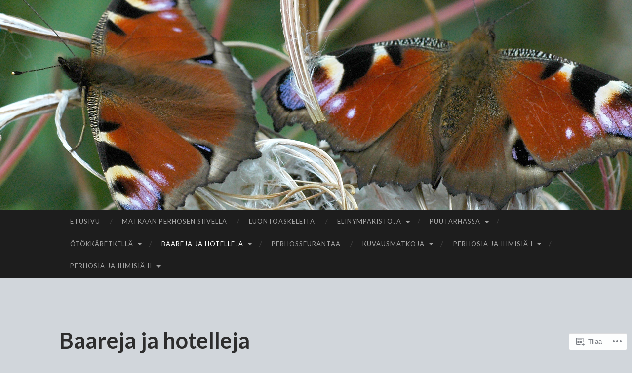

--- FILE ---
content_type: text/html; charset=UTF-8
request_url: https://perhoset.com/perhosbaarit/
body_size: 25936
content:
<!DOCTYPE html>
<html lang="fi">
<head>
<meta charset="UTF-8">
<meta name="viewport" content="width=device-width, initial-scale=1">
<title>Baareja ja hotelleja | perhoset.com</title>
<link rel="profile" href="http://gmpg.org/xfn/11">
<link rel="pingback" href="https://perhoset.com/xmlrpc.php">

<meta name='robots' content='max-image-preview:large' />

<!-- Async WordPress.com Remote Login -->
<script id="wpcom_remote_login_js">
var wpcom_remote_login_extra_auth = '';
function wpcom_remote_login_remove_dom_node_id( element_id ) {
	var dom_node = document.getElementById( element_id );
	if ( dom_node ) { dom_node.parentNode.removeChild( dom_node ); }
}
function wpcom_remote_login_remove_dom_node_classes( class_name ) {
	var dom_nodes = document.querySelectorAll( '.' + class_name );
	for ( var i = 0; i < dom_nodes.length; i++ ) {
		dom_nodes[ i ].parentNode.removeChild( dom_nodes[ i ] );
	}
}
function wpcom_remote_login_final_cleanup() {
	wpcom_remote_login_remove_dom_node_classes( "wpcom_remote_login_msg" );
	wpcom_remote_login_remove_dom_node_id( "wpcom_remote_login_key" );
	wpcom_remote_login_remove_dom_node_id( "wpcom_remote_login_validate" );
	wpcom_remote_login_remove_dom_node_id( "wpcom_remote_login_js" );
	wpcom_remote_login_remove_dom_node_id( "wpcom_request_access_iframe" );
	wpcom_remote_login_remove_dom_node_id( "wpcom_request_access_styles" );
}

// Watch for messages back from the remote login
window.addEventListener( "message", function( e ) {
	if ( e.origin === "https://r-login.wordpress.com" ) {
		var data = {};
		try {
			data = JSON.parse( e.data );
		} catch( e ) {
			wpcom_remote_login_final_cleanup();
			return;
		}

		if ( data.msg === 'LOGIN' ) {
			// Clean up the login check iframe
			wpcom_remote_login_remove_dom_node_id( "wpcom_remote_login_key" );

			var id_regex = new RegExp( /^[0-9]+$/ );
			var token_regex = new RegExp( /^.*|.*|.*$/ );
			if (
				token_regex.test( data.token )
				&& id_regex.test( data.wpcomid )
			) {
				// We have everything we need to ask for a login
				var script = document.createElement( "script" );
				script.setAttribute( "id", "wpcom_remote_login_validate" );
				script.src = '/remote-login.php?wpcom_remote_login=validate'
					+ '&wpcomid=' + data.wpcomid
					+ '&token=' + encodeURIComponent( data.token )
					+ '&host=' + window.location.protocol
					+ '//' + window.location.hostname
					+ '&postid=2208'
					+ '&is_singular=';
				document.body.appendChild( script );
			}

			return;
		}

		// Safari ITP, not logged in, so redirect
		if ( data.msg === 'LOGIN-REDIRECT' ) {
			window.location = 'https://wordpress.com/log-in?redirect_to=' + window.location.href;
			return;
		}

		// Safari ITP, storage access failed, remove the request
		if ( data.msg === 'LOGIN-REMOVE' ) {
			var css_zap = 'html { -webkit-transition: margin-top 1s; transition: margin-top 1s; } /* 9001 */ html { margin-top: 0 !important; } * html body { margin-top: 0 !important; } @media screen and ( max-width: 782px ) { html { margin-top: 0 !important; } * html body { margin-top: 0 !important; } }';
			var style_zap = document.createElement( 'style' );
			style_zap.type = 'text/css';
			style_zap.appendChild( document.createTextNode( css_zap ) );
			document.body.appendChild( style_zap );

			var e = document.getElementById( 'wpcom_request_access_iframe' );
			e.parentNode.removeChild( e );

			document.cookie = 'wordpress_com_login_access=denied; path=/; max-age=31536000';

			return;
		}

		// Safari ITP
		if ( data.msg === 'REQUEST_ACCESS' ) {
			console.log( 'request access: safari' );

			// Check ITP iframe enable/disable knob
			if ( wpcom_remote_login_extra_auth !== 'safari_itp_iframe' ) {
				return;
			}

			// If we are in a "private window" there is no ITP.
			var private_window = false;
			try {
				var opendb = window.openDatabase( null, null, null, null );
			} catch( e ) {
				private_window = true;
			}

			if ( private_window ) {
				console.log( 'private window' );
				return;
			}

			var iframe = document.createElement( 'iframe' );
			iframe.id = 'wpcom_request_access_iframe';
			iframe.setAttribute( 'scrolling', 'no' );
			iframe.setAttribute( 'sandbox', 'allow-storage-access-by-user-activation allow-scripts allow-same-origin allow-top-navigation-by-user-activation' );
			iframe.src = 'https://r-login.wordpress.com/remote-login.php?wpcom_remote_login=request_access&origin=' + encodeURIComponent( data.origin ) + '&wpcomid=' + encodeURIComponent( data.wpcomid );

			var css = 'html { -webkit-transition: margin-top 1s; transition: margin-top 1s; } /* 9001 */ html { margin-top: 46px !important; } * html body { margin-top: 46px !important; } @media screen and ( max-width: 660px ) { html { margin-top: 71px !important; } * html body { margin-top: 71px !important; } #wpcom_request_access_iframe { display: block; height: 71px !important; } } #wpcom_request_access_iframe { border: 0px; height: 46px; position: fixed; top: 0; left: 0; width: 100%; min-width: 100%; z-index: 99999; background: #23282d; } ';

			var style = document.createElement( 'style' );
			style.type = 'text/css';
			style.id = 'wpcom_request_access_styles';
			style.appendChild( document.createTextNode( css ) );
			document.body.appendChild( style );

			document.body.appendChild( iframe );
		}

		if ( data.msg === 'DONE' ) {
			wpcom_remote_login_final_cleanup();
		}
	}
}, false );

// Inject the remote login iframe after the page has had a chance to load
// more critical resources
window.addEventListener( "DOMContentLoaded", function( e ) {
	var iframe = document.createElement( "iframe" );
	iframe.style.display = "none";
	iframe.setAttribute( "scrolling", "no" );
	iframe.setAttribute( "id", "wpcom_remote_login_key" );
	iframe.src = "https://r-login.wordpress.com/remote-login.php"
		+ "?wpcom_remote_login=key"
		+ "&origin=aHR0cHM6Ly9wZXJob3NldC5jb20%3D"
		+ "&wpcomid=187457998"
		+ "&time=" + Math.floor( Date.now() / 1000 );
	document.body.appendChild( iframe );
}, false );
</script>
<link rel='dns-prefetch' href='//s0.wp.com' />
<link rel='dns-prefetch' href='//wordpress.com' />
<link rel='dns-prefetch' href='//fonts-api.wp.com' />
<link rel="alternate" type="application/rss+xml" title="perhoset.com &raquo; syöte" href="https://perhoset.com/feed/" />
<link rel="alternate" type="application/rss+xml" title="perhoset.com &raquo; kommenttien syöte" href="https://perhoset.com/comments/feed/" />
	<script type="text/javascript">
		/* <![CDATA[ */
		function addLoadEvent(func) {
			var oldonload = window.onload;
			if (typeof window.onload != 'function') {
				window.onload = func;
			} else {
				window.onload = function () {
					oldonload();
					func();
				}
			}
		}
		/* ]]> */
	</script>
	<link crossorigin='anonymous' rel='stylesheet' id='all-css-0-1' href='/wp-content/mu-plugins/likes/jetpack-likes.css?m=1743883414i&cssminify=yes' type='text/css' media='all' />
<style id='wp-emoji-styles-inline-css'>

	img.wp-smiley, img.emoji {
		display: inline !important;
		border: none !important;
		box-shadow: none !important;
		height: 1em !important;
		width: 1em !important;
		margin: 0 0.07em !important;
		vertical-align: -0.1em !important;
		background: none !important;
		padding: 0 !important;
	}
/*# sourceURL=wp-emoji-styles-inline-css */
</style>
<link crossorigin='anonymous' rel='stylesheet' id='all-css-2-1' href='/wp-content/plugins/gutenberg-core/v22.2.0/build/styles/block-library/style.css?m=1764855221i&cssminify=yes' type='text/css' media='all' />
<style id='wp-block-library-inline-css'>
.has-text-align-justify {
	text-align:justify;
}
.has-text-align-justify{text-align:justify;}

/*# sourceURL=wp-block-library-inline-css */
</style><style id='wp-block-paragraph-inline-css'>
.is-small-text{font-size:.875em}.is-regular-text{font-size:1em}.is-large-text{font-size:2.25em}.is-larger-text{font-size:3em}.has-drop-cap:not(:focus):first-letter{float:left;font-size:8.4em;font-style:normal;font-weight:100;line-height:.68;margin:.05em .1em 0 0;text-transform:uppercase}body.rtl .has-drop-cap:not(:focus):first-letter{float:none;margin-left:.1em}p.has-drop-cap.has-background{overflow:hidden}:root :where(p.has-background){padding:1.25em 2.375em}:where(p.has-text-color:not(.has-link-color)) a{color:inherit}p.has-text-align-left[style*="writing-mode:vertical-lr"],p.has-text-align-right[style*="writing-mode:vertical-rl"]{rotate:180deg}
/*# sourceURL=/wp-content/plugins/gutenberg-core/v22.2.0/build/styles/block-library/paragraph/style.css */
</style>
<style id='global-styles-inline-css'>
:root{--wp--preset--aspect-ratio--square: 1;--wp--preset--aspect-ratio--4-3: 4/3;--wp--preset--aspect-ratio--3-4: 3/4;--wp--preset--aspect-ratio--3-2: 3/2;--wp--preset--aspect-ratio--2-3: 2/3;--wp--preset--aspect-ratio--16-9: 16/9;--wp--preset--aspect-ratio--9-16: 9/16;--wp--preset--color--black: #000000;--wp--preset--color--cyan-bluish-gray: #abb8c3;--wp--preset--color--white: #ffffff;--wp--preset--color--pale-pink: #f78da7;--wp--preset--color--vivid-red: #cf2e2e;--wp--preset--color--luminous-vivid-orange: #ff6900;--wp--preset--color--luminous-vivid-amber: #fcb900;--wp--preset--color--light-green-cyan: #7bdcb5;--wp--preset--color--vivid-green-cyan: #00d084;--wp--preset--color--pale-cyan-blue: #8ed1fc;--wp--preset--color--vivid-cyan-blue: #0693e3;--wp--preset--color--vivid-purple: #9b51e0;--wp--preset--gradient--vivid-cyan-blue-to-vivid-purple: linear-gradient(135deg,rgb(6,147,227) 0%,rgb(155,81,224) 100%);--wp--preset--gradient--light-green-cyan-to-vivid-green-cyan: linear-gradient(135deg,rgb(122,220,180) 0%,rgb(0,208,130) 100%);--wp--preset--gradient--luminous-vivid-amber-to-luminous-vivid-orange: linear-gradient(135deg,rgb(252,185,0) 0%,rgb(255,105,0) 100%);--wp--preset--gradient--luminous-vivid-orange-to-vivid-red: linear-gradient(135deg,rgb(255,105,0) 0%,rgb(207,46,46) 100%);--wp--preset--gradient--very-light-gray-to-cyan-bluish-gray: linear-gradient(135deg,rgb(238,238,238) 0%,rgb(169,184,195) 100%);--wp--preset--gradient--cool-to-warm-spectrum: linear-gradient(135deg,rgb(74,234,220) 0%,rgb(151,120,209) 20%,rgb(207,42,186) 40%,rgb(238,44,130) 60%,rgb(251,105,98) 80%,rgb(254,248,76) 100%);--wp--preset--gradient--blush-light-purple: linear-gradient(135deg,rgb(255,206,236) 0%,rgb(152,150,240) 100%);--wp--preset--gradient--blush-bordeaux: linear-gradient(135deg,rgb(254,205,165) 0%,rgb(254,45,45) 50%,rgb(107,0,62) 100%);--wp--preset--gradient--luminous-dusk: linear-gradient(135deg,rgb(255,203,112) 0%,rgb(199,81,192) 50%,rgb(65,88,208) 100%);--wp--preset--gradient--pale-ocean: linear-gradient(135deg,rgb(255,245,203) 0%,rgb(182,227,212) 50%,rgb(51,167,181) 100%);--wp--preset--gradient--electric-grass: linear-gradient(135deg,rgb(202,248,128) 0%,rgb(113,206,126) 100%);--wp--preset--gradient--midnight: linear-gradient(135deg,rgb(2,3,129) 0%,rgb(40,116,252) 100%);--wp--preset--font-size--small: 13px;--wp--preset--font-size--medium: 20px;--wp--preset--font-size--large: 36px;--wp--preset--font-size--x-large: 42px;--wp--preset--font-family--albert-sans: 'Albert Sans', sans-serif;--wp--preset--font-family--alegreya: Alegreya, serif;--wp--preset--font-family--arvo: Arvo, serif;--wp--preset--font-family--bodoni-moda: 'Bodoni Moda', serif;--wp--preset--font-family--bricolage-grotesque: 'Bricolage Grotesque', sans-serif;--wp--preset--font-family--cabin: Cabin, sans-serif;--wp--preset--font-family--chivo: Chivo, sans-serif;--wp--preset--font-family--commissioner: Commissioner, sans-serif;--wp--preset--font-family--cormorant: Cormorant, serif;--wp--preset--font-family--courier-prime: 'Courier Prime', monospace;--wp--preset--font-family--crimson-pro: 'Crimson Pro', serif;--wp--preset--font-family--dm-mono: 'DM Mono', monospace;--wp--preset--font-family--dm-sans: 'DM Sans', sans-serif;--wp--preset--font-family--dm-serif-display: 'DM Serif Display', serif;--wp--preset--font-family--domine: Domine, serif;--wp--preset--font-family--eb-garamond: 'EB Garamond', serif;--wp--preset--font-family--epilogue: Epilogue, sans-serif;--wp--preset--font-family--fahkwang: Fahkwang, sans-serif;--wp--preset--font-family--figtree: Figtree, sans-serif;--wp--preset--font-family--fira-sans: 'Fira Sans', sans-serif;--wp--preset--font-family--fjalla-one: 'Fjalla One', sans-serif;--wp--preset--font-family--fraunces: Fraunces, serif;--wp--preset--font-family--gabarito: Gabarito, system-ui;--wp--preset--font-family--ibm-plex-mono: 'IBM Plex Mono', monospace;--wp--preset--font-family--ibm-plex-sans: 'IBM Plex Sans', sans-serif;--wp--preset--font-family--ibarra-real-nova: 'Ibarra Real Nova', serif;--wp--preset--font-family--instrument-serif: 'Instrument Serif', serif;--wp--preset--font-family--inter: Inter, sans-serif;--wp--preset--font-family--josefin-sans: 'Josefin Sans', sans-serif;--wp--preset--font-family--jost: Jost, sans-serif;--wp--preset--font-family--libre-baskerville: 'Libre Baskerville', serif;--wp--preset--font-family--libre-franklin: 'Libre Franklin', sans-serif;--wp--preset--font-family--literata: Literata, serif;--wp--preset--font-family--lora: Lora, serif;--wp--preset--font-family--merriweather: Merriweather, serif;--wp--preset--font-family--montserrat: Montserrat, sans-serif;--wp--preset--font-family--newsreader: Newsreader, serif;--wp--preset--font-family--noto-sans-mono: 'Noto Sans Mono', sans-serif;--wp--preset--font-family--nunito: Nunito, sans-serif;--wp--preset--font-family--open-sans: 'Open Sans', sans-serif;--wp--preset--font-family--overpass: Overpass, sans-serif;--wp--preset--font-family--pt-serif: 'PT Serif', serif;--wp--preset--font-family--petrona: Petrona, serif;--wp--preset--font-family--piazzolla: Piazzolla, serif;--wp--preset--font-family--playfair-display: 'Playfair Display', serif;--wp--preset--font-family--plus-jakarta-sans: 'Plus Jakarta Sans', sans-serif;--wp--preset--font-family--poppins: Poppins, sans-serif;--wp--preset--font-family--raleway: Raleway, sans-serif;--wp--preset--font-family--roboto: Roboto, sans-serif;--wp--preset--font-family--roboto-slab: 'Roboto Slab', serif;--wp--preset--font-family--rubik: Rubik, sans-serif;--wp--preset--font-family--rufina: Rufina, serif;--wp--preset--font-family--sora: Sora, sans-serif;--wp--preset--font-family--source-sans-3: 'Source Sans 3', sans-serif;--wp--preset--font-family--source-serif-4: 'Source Serif 4', serif;--wp--preset--font-family--space-mono: 'Space Mono', monospace;--wp--preset--font-family--syne: Syne, sans-serif;--wp--preset--font-family--texturina: Texturina, serif;--wp--preset--font-family--urbanist: Urbanist, sans-serif;--wp--preset--font-family--work-sans: 'Work Sans', sans-serif;--wp--preset--spacing--20: 0.44rem;--wp--preset--spacing--30: 0.67rem;--wp--preset--spacing--40: 1rem;--wp--preset--spacing--50: 1.5rem;--wp--preset--spacing--60: 2.25rem;--wp--preset--spacing--70: 3.38rem;--wp--preset--spacing--80: 5.06rem;--wp--preset--shadow--natural: 6px 6px 9px rgba(0, 0, 0, 0.2);--wp--preset--shadow--deep: 12px 12px 50px rgba(0, 0, 0, 0.4);--wp--preset--shadow--sharp: 6px 6px 0px rgba(0, 0, 0, 0.2);--wp--preset--shadow--outlined: 6px 6px 0px -3px rgb(255, 255, 255), 6px 6px rgb(0, 0, 0);--wp--preset--shadow--crisp: 6px 6px 0px rgb(0, 0, 0);}:where(.is-layout-flex){gap: 0.5em;}:where(.is-layout-grid){gap: 0.5em;}body .is-layout-flex{display: flex;}.is-layout-flex{flex-wrap: wrap;align-items: center;}.is-layout-flex > :is(*, div){margin: 0;}body .is-layout-grid{display: grid;}.is-layout-grid > :is(*, div){margin: 0;}:where(.wp-block-columns.is-layout-flex){gap: 2em;}:where(.wp-block-columns.is-layout-grid){gap: 2em;}:where(.wp-block-post-template.is-layout-flex){gap: 1.25em;}:where(.wp-block-post-template.is-layout-grid){gap: 1.25em;}.has-black-color{color: var(--wp--preset--color--black) !important;}.has-cyan-bluish-gray-color{color: var(--wp--preset--color--cyan-bluish-gray) !important;}.has-white-color{color: var(--wp--preset--color--white) !important;}.has-pale-pink-color{color: var(--wp--preset--color--pale-pink) !important;}.has-vivid-red-color{color: var(--wp--preset--color--vivid-red) !important;}.has-luminous-vivid-orange-color{color: var(--wp--preset--color--luminous-vivid-orange) !important;}.has-luminous-vivid-amber-color{color: var(--wp--preset--color--luminous-vivid-amber) !important;}.has-light-green-cyan-color{color: var(--wp--preset--color--light-green-cyan) !important;}.has-vivid-green-cyan-color{color: var(--wp--preset--color--vivid-green-cyan) !important;}.has-pale-cyan-blue-color{color: var(--wp--preset--color--pale-cyan-blue) !important;}.has-vivid-cyan-blue-color{color: var(--wp--preset--color--vivid-cyan-blue) !important;}.has-vivid-purple-color{color: var(--wp--preset--color--vivid-purple) !important;}.has-black-background-color{background-color: var(--wp--preset--color--black) !important;}.has-cyan-bluish-gray-background-color{background-color: var(--wp--preset--color--cyan-bluish-gray) !important;}.has-white-background-color{background-color: var(--wp--preset--color--white) !important;}.has-pale-pink-background-color{background-color: var(--wp--preset--color--pale-pink) !important;}.has-vivid-red-background-color{background-color: var(--wp--preset--color--vivid-red) !important;}.has-luminous-vivid-orange-background-color{background-color: var(--wp--preset--color--luminous-vivid-orange) !important;}.has-luminous-vivid-amber-background-color{background-color: var(--wp--preset--color--luminous-vivid-amber) !important;}.has-light-green-cyan-background-color{background-color: var(--wp--preset--color--light-green-cyan) !important;}.has-vivid-green-cyan-background-color{background-color: var(--wp--preset--color--vivid-green-cyan) !important;}.has-pale-cyan-blue-background-color{background-color: var(--wp--preset--color--pale-cyan-blue) !important;}.has-vivid-cyan-blue-background-color{background-color: var(--wp--preset--color--vivid-cyan-blue) !important;}.has-vivid-purple-background-color{background-color: var(--wp--preset--color--vivid-purple) !important;}.has-black-border-color{border-color: var(--wp--preset--color--black) !important;}.has-cyan-bluish-gray-border-color{border-color: var(--wp--preset--color--cyan-bluish-gray) !important;}.has-white-border-color{border-color: var(--wp--preset--color--white) !important;}.has-pale-pink-border-color{border-color: var(--wp--preset--color--pale-pink) !important;}.has-vivid-red-border-color{border-color: var(--wp--preset--color--vivid-red) !important;}.has-luminous-vivid-orange-border-color{border-color: var(--wp--preset--color--luminous-vivid-orange) !important;}.has-luminous-vivid-amber-border-color{border-color: var(--wp--preset--color--luminous-vivid-amber) !important;}.has-light-green-cyan-border-color{border-color: var(--wp--preset--color--light-green-cyan) !important;}.has-vivid-green-cyan-border-color{border-color: var(--wp--preset--color--vivid-green-cyan) !important;}.has-pale-cyan-blue-border-color{border-color: var(--wp--preset--color--pale-cyan-blue) !important;}.has-vivid-cyan-blue-border-color{border-color: var(--wp--preset--color--vivid-cyan-blue) !important;}.has-vivid-purple-border-color{border-color: var(--wp--preset--color--vivid-purple) !important;}.has-vivid-cyan-blue-to-vivid-purple-gradient-background{background: var(--wp--preset--gradient--vivid-cyan-blue-to-vivid-purple) !important;}.has-light-green-cyan-to-vivid-green-cyan-gradient-background{background: var(--wp--preset--gradient--light-green-cyan-to-vivid-green-cyan) !important;}.has-luminous-vivid-amber-to-luminous-vivid-orange-gradient-background{background: var(--wp--preset--gradient--luminous-vivid-amber-to-luminous-vivid-orange) !important;}.has-luminous-vivid-orange-to-vivid-red-gradient-background{background: var(--wp--preset--gradient--luminous-vivid-orange-to-vivid-red) !important;}.has-very-light-gray-to-cyan-bluish-gray-gradient-background{background: var(--wp--preset--gradient--very-light-gray-to-cyan-bluish-gray) !important;}.has-cool-to-warm-spectrum-gradient-background{background: var(--wp--preset--gradient--cool-to-warm-spectrum) !important;}.has-blush-light-purple-gradient-background{background: var(--wp--preset--gradient--blush-light-purple) !important;}.has-blush-bordeaux-gradient-background{background: var(--wp--preset--gradient--blush-bordeaux) !important;}.has-luminous-dusk-gradient-background{background: var(--wp--preset--gradient--luminous-dusk) !important;}.has-pale-ocean-gradient-background{background: var(--wp--preset--gradient--pale-ocean) !important;}.has-electric-grass-gradient-background{background: var(--wp--preset--gradient--electric-grass) !important;}.has-midnight-gradient-background{background: var(--wp--preset--gradient--midnight) !important;}.has-small-font-size{font-size: var(--wp--preset--font-size--small) !important;}.has-medium-font-size{font-size: var(--wp--preset--font-size--medium) !important;}.has-large-font-size{font-size: var(--wp--preset--font-size--large) !important;}.has-x-large-font-size{font-size: var(--wp--preset--font-size--x-large) !important;}.has-albert-sans-font-family{font-family: var(--wp--preset--font-family--albert-sans) !important;}.has-alegreya-font-family{font-family: var(--wp--preset--font-family--alegreya) !important;}.has-arvo-font-family{font-family: var(--wp--preset--font-family--arvo) !important;}.has-bodoni-moda-font-family{font-family: var(--wp--preset--font-family--bodoni-moda) !important;}.has-bricolage-grotesque-font-family{font-family: var(--wp--preset--font-family--bricolage-grotesque) !important;}.has-cabin-font-family{font-family: var(--wp--preset--font-family--cabin) !important;}.has-chivo-font-family{font-family: var(--wp--preset--font-family--chivo) !important;}.has-commissioner-font-family{font-family: var(--wp--preset--font-family--commissioner) !important;}.has-cormorant-font-family{font-family: var(--wp--preset--font-family--cormorant) !important;}.has-courier-prime-font-family{font-family: var(--wp--preset--font-family--courier-prime) !important;}.has-crimson-pro-font-family{font-family: var(--wp--preset--font-family--crimson-pro) !important;}.has-dm-mono-font-family{font-family: var(--wp--preset--font-family--dm-mono) !important;}.has-dm-sans-font-family{font-family: var(--wp--preset--font-family--dm-sans) !important;}.has-dm-serif-display-font-family{font-family: var(--wp--preset--font-family--dm-serif-display) !important;}.has-domine-font-family{font-family: var(--wp--preset--font-family--domine) !important;}.has-eb-garamond-font-family{font-family: var(--wp--preset--font-family--eb-garamond) !important;}.has-epilogue-font-family{font-family: var(--wp--preset--font-family--epilogue) !important;}.has-fahkwang-font-family{font-family: var(--wp--preset--font-family--fahkwang) !important;}.has-figtree-font-family{font-family: var(--wp--preset--font-family--figtree) !important;}.has-fira-sans-font-family{font-family: var(--wp--preset--font-family--fira-sans) !important;}.has-fjalla-one-font-family{font-family: var(--wp--preset--font-family--fjalla-one) !important;}.has-fraunces-font-family{font-family: var(--wp--preset--font-family--fraunces) !important;}.has-gabarito-font-family{font-family: var(--wp--preset--font-family--gabarito) !important;}.has-ibm-plex-mono-font-family{font-family: var(--wp--preset--font-family--ibm-plex-mono) !important;}.has-ibm-plex-sans-font-family{font-family: var(--wp--preset--font-family--ibm-plex-sans) !important;}.has-ibarra-real-nova-font-family{font-family: var(--wp--preset--font-family--ibarra-real-nova) !important;}.has-instrument-serif-font-family{font-family: var(--wp--preset--font-family--instrument-serif) !important;}.has-inter-font-family{font-family: var(--wp--preset--font-family--inter) !important;}.has-josefin-sans-font-family{font-family: var(--wp--preset--font-family--josefin-sans) !important;}.has-jost-font-family{font-family: var(--wp--preset--font-family--jost) !important;}.has-libre-baskerville-font-family{font-family: var(--wp--preset--font-family--libre-baskerville) !important;}.has-libre-franklin-font-family{font-family: var(--wp--preset--font-family--libre-franklin) !important;}.has-literata-font-family{font-family: var(--wp--preset--font-family--literata) !important;}.has-lora-font-family{font-family: var(--wp--preset--font-family--lora) !important;}.has-merriweather-font-family{font-family: var(--wp--preset--font-family--merriweather) !important;}.has-montserrat-font-family{font-family: var(--wp--preset--font-family--montserrat) !important;}.has-newsreader-font-family{font-family: var(--wp--preset--font-family--newsreader) !important;}.has-noto-sans-mono-font-family{font-family: var(--wp--preset--font-family--noto-sans-mono) !important;}.has-nunito-font-family{font-family: var(--wp--preset--font-family--nunito) !important;}.has-open-sans-font-family{font-family: var(--wp--preset--font-family--open-sans) !important;}.has-overpass-font-family{font-family: var(--wp--preset--font-family--overpass) !important;}.has-pt-serif-font-family{font-family: var(--wp--preset--font-family--pt-serif) !important;}.has-petrona-font-family{font-family: var(--wp--preset--font-family--petrona) !important;}.has-piazzolla-font-family{font-family: var(--wp--preset--font-family--piazzolla) !important;}.has-playfair-display-font-family{font-family: var(--wp--preset--font-family--playfair-display) !important;}.has-plus-jakarta-sans-font-family{font-family: var(--wp--preset--font-family--plus-jakarta-sans) !important;}.has-poppins-font-family{font-family: var(--wp--preset--font-family--poppins) !important;}.has-raleway-font-family{font-family: var(--wp--preset--font-family--raleway) !important;}.has-roboto-font-family{font-family: var(--wp--preset--font-family--roboto) !important;}.has-roboto-slab-font-family{font-family: var(--wp--preset--font-family--roboto-slab) !important;}.has-rubik-font-family{font-family: var(--wp--preset--font-family--rubik) !important;}.has-rufina-font-family{font-family: var(--wp--preset--font-family--rufina) !important;}.has-sora-font-family{font-family: var(--wp--preset--font-family--sora) !important;}.has-source-sans-3-font-family{font-family: var(--wp--preset--font-family--source-sans-3) !important;}.has-source-serif-4-font-family{font-family: var(--wp--preset--font-family--source-serif-4) !important;}.has-space-mono-font-family{font-family: var(--wp--preset--font-family--space-mono) !important;}.has-syne-font-family{font-family: var(--wp--preset--font-family--syne) !important;}.has-texturina-font-family{font-family: var(--wp--preset--font-family--texturina) !important;}.has-urbanist-font-family{font-family: var(--wp--preset--font-family--urbanist) !important;}.has-work-sans-font-family{font-family: var(--wp--preset--font-family--work-sans) !important;}
/*# sourceURL=global-styles-inline-css */
</style>

<style id='classic-theme-styles-inline-css'>
/*! This file is auto-generated */
.wp-block-button__link{color:#fff;background-color:#32373c;border-radius:9999px;box-shadow:none;text-decoration:none;padding:calc(.667em + 2px) calc(1.333em + 2px);font-size:1.125em}.wp-block-file__button{background:#32373c;color:#fff;text-decoration:none}
/*# sourceURL=/wp-includes/css/classic-themes.min.css */
</style>
<link crossorigin='anonymous' rel='stylesheet' id='all-css-4-1' href='/_static/??-eJx9jUEOwjAMBD+EE6UgKAfEW5rUAtM4ieqUit/jCqkgDr1Y9npn184FQk4VU7UlTjdKYkP2MYdBbGNcaxwIcYkIIz7NwfYkdXWA1FdEE0R29ieIJ/hmjag6l64uDsaeOozIatvC5qIMeF9GFAGdTBNDvSso23W8REOkAfWSP+WDkk25ktKyLsvjyhd3bF27b5rz6fEGYXdnlg==&cssminify=yes' type='text/css' media='all' />
<link rel='stylesheet' id='hemingway-rewritten-fonts-css' href='https://fonts-api.wp.com/css?family=Raleway%3A400%2C300%2C700%7CLato%3A400%2C700%2C400italic%2C700italic&#038;subset=latin%2Clatin-ext' media='all' />
<link crossorigin='anonymous' rel='stylesheet' id='all-css-6-1' href='/_static/??-eJyFj1ELwjAMhP+QNYypexJ/itQSa2ablDaj7N/biQ8DZb7dkXzHHdRknLAiK+gDIxZI0w2aIvbVziZjzaTtDkXngHtXyg5WUJxMCpMnLjCiJuueHw9RhOFK7MAjY6ZGlN/yK/RPkyXz3cbU5CRudcp4C+Kb9NC+VnYL8igmiLNKbcHamHuwlBf0Es/dcOqH49D1h/EF9dt6/w==&cssminify=yes' type='text/css' media='all' />
<link crossorigin='anonymous' rel='stylesheet' id='print-css-7-1' href='/wp-content/mu-plugins/global-print/global-print.css?m=1465851035i&cssminify=yes' type='text/css' media='print' />
<style id='jetpack-global-styles-frontend-style-inline-css'>
:root { --font-headings: unset; --font-base: unset; --font-headings-default: -apple-system,BlinkMacSystemFont,"Segoe UI",Roboto,Oxygen-Sans,Ubuntu,Cantarell,"Helvetica Neue",sans-serif; --font-base-default: -apple-system,BlinkMacSystemFont,"Segoe UI",Roboto,Oxygen-Sans,Ubuntu,Cantarell,"Helvetica Neue",sans-serif;}
/*# sourceURL=jetpack-global-styles-frontend-style-inline-css */
</style>
<link crossorigin='anonymous' rel='stylesheet' id='all-css-10-1' href='/wp-content/themes/h4/global.css?m=1420737423i&cssminify=yes' type='text/css' media='all' />
<script type="text/javascript" id="wpcom-actionbar-placeholder-js-extra">
/* <![CDATA[ */
var actionbardata = {"siteID":"187457998","postID":"2208","siteURL":"https://perhoset.com","xhrURL":"https://perhoset.com/wp-admin/admin-ajax.php","nonce":"29531bf60a","isLoggedIn":"","statusMessage":"","subsEmailDefault":"instantly","proxyScriptUrl":"https://s0.wp.com/wp-content/js/wpcom-proxy-request.js?m=1513050504i&amp;ver=20211021","shortlink":"https://wp.me/PcGyo6-zC","i18n":{"followedText":"New posts from this site will now appear in your \u003Ca href=\"https://wordpress.com/reader\"\u003EReader\u003C/a\u003E","foldBar":"Pienenn\u00e4 t\u00e4m\u00e4 palkki","unfoldBar":"Suurenna","shortLinkCopied":"Shortlink copied to clipboard."}};
//# sourceURL=wpcom-actionbar-placeholder-js-extra
/* ]]> */
</script>
<script type="text/javascript" id="jetpack-mu-wpcom-settings-js-before">
/* <![CDATA[ */
var JETPACK_MU_WPCOM_SETTINGS = {"assetsUrl":"https://s0.wp.com/wp-content/mu-plugins/jetpack-mu-wpcom-plugin/moon/jetpack_vendor/automattic/jetpack-mu-wpcom/src/build/"};
//# sourceURL=jetpack-mu-wpcom-settings-js-before
/* ]]> */
</script>
<script crossorigin='anonymous' type='text/javascript'  src='/wp-content/js/rlt-proxy.js?m=1720530689i'></script>
<script type="text/javascript" id="rlt-proxy-js-after">
/* <![CDATA[ */
	rltInitialize( {"token":null,"iframeOrigins":["https:\/\/widgets.wp.com"]} );
//# sourceURL=rlt-proxy-js-after
/* ]]> */
</script>
<link rel="EditURI" type="application/rsd+xml" title="RSD" href="https://aarniot2020.wordpress.com/xmlrpc.php?rsd" />
<meta name="generator" content="WordPress.com" />
<link rel="canonical" href="https://perhoset.com/perhosbaarit/" />
<link rel='shortlink' href='https://wp.me/PcGyo6-zC' />
<link rel="alternate" type="application/json+oembed" href="https://public-api.wordpress.com/oembed/?format=json&amp;url=https%3A%2F%2Fperhoset.com%2Fperhosbaarit%2F&amp;for=wpcom-auto-discovery" /><link rel="alternate" type="application/xml+oembed" href="https://public-api.wordpress.com/oembed/?format=xml&amp;url=https%3A%2F%2Fperhoset.com%2Fperhosbaarit%2F&amp;for=wpcom-auto-discovery" />
<!-- Jetpack Open Graph Tags -->
<meta property="og:type" content="article" />
<meta property="og:title" content="Baareja ja hotelleja" />
<meta property="og:url" content="https://perhoset.com/perhosbaarit/" />
<meta property="og:description" content="Monet erilaiset käymistuotteet, erityisesti alkoholi, vetävät puoleensa tiettyjä perhoslajeja. Luonnossa alkoholia muodostuu, kun eräiden lehtipuiden (koivu, tervaleppä ym.) vauriokohdista valuva m…" />
<meta property="article:published_time" content="2022-01-19T14:34:26+00:00" />
<meta property="article:modified_time" content="2023-11-15T13:59:24+00:00" />
<meta property="og:site_name" content="perhoset.com" />
<meta property="og:image" content="https://perhoset.com/wp-content/uploads/2022/01/perhosbaari-amiraalit-kolpakolla-ha-dsc_0061.jpg" />
<meta property="og:image:width" content="2298" />
<meta property="og:image:height" content="1617" />
<meta property="og:image:alt" content="" />
<meta property="og:locale" content="fi_FI" />
<meta property="article:publisher" content="https://www.facebook.com/WordPresscom" />
<meta name="twitter:text:title" content="Baareja ja hotelleja" />
<meta name="twitter:image" content="https://perhoset.com/wp-content/uploads/2022/01/perhosbaari-amiraalit-kolpakolla-ha-dsc_0061.jpg?w=640" />
<meta name="twitter:card" content="summary_large_image" />

<!-- End Jetpack Open Graph Tags -->
<link rel="shortcut icon" type="image/x-icon" href="https://s0.wp.com/i/favicon.ico?m=1713425267i" sizes="16x16 24x24 32x32 48x48" />
<link rel="icon" type="image/x-icon" href="https://s0.wp.com/i/favicon.ico?m=1713425267i" sizes="16x16 24x24 32x32 48x48" />
<link rel="apple-touch-icon" href="https://s0.wp.com/i/webclip.png?m=1713868326i" />
<link rel="search" type="application/opensearchdescription+xml" href="https://perhoset.com/osd.xml" title="perhoset.com" />
<link rel="search" type="application/opensearchdescription+xml" href="https://s1.wp.com/opensearch.xml" title="WordPress.com" />
<meta name="theme-color" content="#d1d6db" />
<meta name="description" content="Monet erilaiset käymistuotteet, erityisesti alkoholi, vetävät puoleensa tiettyjä perhoslajeja. Luonnossa alkoholia muodostuu, kun eräiden lehtipuiden (koivu, tervaleppä ym.) vauriokohdista valuva mahla tai ylikypsien marjojen ja hedelmien sisältämän sokeri alkaa käydä hiivasienten tai bakteerien vaikutuksesta. Tämän tiedon avulla perhosia voi houkutella valmistamalla niille alkoholipitoista käymisnestettä ja laittamalla sitä tarjolle sopivaksi katsomalleen paikalle. Tarvittava käymisneste syntyy hyvinkin&hellip;" />
	<style type="text/css">
			.site-title,
		.site-description,
		.site-branding {
			position: absolute;
			clip: rect(1px, 1px, 1px, 1px);
		}
				.site-header-image {
			background-image: url(https://perhoset.com/wp-content/uploads/2021/01/otsakekuva-1.jpg);
		}
		</style>
	<style type="text/css" id="custom-background-css">
body.custom-background { background-color: #d1d6db; }
</style>
	<style type="text/css" id="custom-colors-css">.comment-metadata a { color: #565656;}
.sep { color: #565656;}
th,td { border-color: #dddddd;}
th,td { border-color: rgba( 221, 221, 221, 0.5 );}
.format-aside .entry-content, blockquote, pre { background-color: #eeeeee;}
.format-aside .entry-content, blockquote, pre { background-color: rgba( 238, 238, 238, 0.2 );}
input[type="text"],input[type="email"],input[type="url"],input[type="password"],input[type="search"],textareali > article.comment,.hentry,.widget ul li,.widget,.site-main .comment-navigation, .site-main .paging-navigation, .site-main .post-navigation,.comment-list > li:first-child > article.comment:first-child,.page-title { border-color: #eeeeee;}
input[type="text"],input[type="email"],input[type="url"],input[type="password"],input[type="search"],textareali > article.comment,.hentry,.widget ul li,.widget,.site-main .comment-navigation, .site-main .paging-navigation, .site-main .post-navigation,.comment-list > li:first-child > article.comment:first-child,.page-title { border-color: rgba( 238, 238, 238, 0.5 );}
.site-title a, .site-title a:visited, #secondary button, #secondary input[type="button"], #secondary input[type="reset"], #secondary input[type="submit"] { color: #FFFFFF;}
.entry-tags a,.entry-tags a:visited { color: #565656;}
.entry-tags a:hover { color: #444444;}
.featured-image .flag { color: #444444;}
.site-footer button, .site-footer input[type="button"], .site-footer input[type="reset"], .site-footer input[type="submit"], .widget_search .search-submit { color: #444444;}
.site-footer button:hover, .site-footer input[type="button"]:hover, .site-footer input[type="reset"]:hover, .site-footer input[type="submit"]:hover, .widget_search .search-submit:hover { color: #444444;}
button:hover, input[type="button"]:hover, input[type="reset"]:hover, input[type="submit"]:hover { color: #444444;}
#header-search .search-submit { color: #444444;}
address { background-color: #f1f1f1;}
address { background-color: rgba( 241, 241, 241, 0.2 );}
.entry-content table tbody > tr:nth-child(odd) > td { background-color: #f9f9f9;}
.entry-content table tbody > tr:nth-child(odd) > td { background-color: rgba( 249, 249, 249, 0.2 );}
blockquote { color: #000000;}
.entry-title, .entry-title a,.entry-title a:visited,.comments-title { color: #2D2D2D;}
.format-quote .entry-content { background-color: #262626;}
.format-quote .entry-content { background-color: rgba( 38, 38, 38, 0.2 );}
body, button, input, textarea { color: #444444;}
.widget-title, th { color: #444444;}
.comment-author a,.comment-author a:visited { color: #444444;}
mark, ins { color: #444444;}
.widget { color: #555555;}
.jetpack-recipe { border-color: #666666;}
.jetpack-recipe { border-color: rgba( 102, 102, 102, 0.3 );}
blockquote cite { color: #565656;}
.entry-tags a,.entry-tags a:visited { background-color: #767676;}
.entry-tags a,.entry-tags a:visited { background-color: rgba( 118, 118, 118, 0.4 );}
.entry-tags a:after { border-right-color: #767676;}
.entry-tags a:after { border-right-color: rgba( 118, 118, 118, 0.4 );}
.entry-categories:before { color: #565656;}
.wp-caption-text { color: #565656;}
.entry-meta, .entry-meta a,.entry-meta a:visited,.page-title,.no-comments { color: #565656;}
body,#infinite-footer .container,.entry-tags a:before { background-color: #d1d6db;}
.site-footer button, .site-footer input[type="button"], .site-footer input[type="reset"], .site-footer input[type="submit"], .widget_search .search-submit { background-color: #4ecdc4;}
button:hover, input[type="button"]:hover, input[type="reset"]:hover, input[type="submit"]:hover { background-color: #4ecdc4;}
.widget_search .search-submit { border-color: #4ecdc4;}
.site-footer button:hover, .site-footer input[type="button"]:hover, .site-footer input[type="reset"]:hover, .site-footer input[type="submit"]:hover, .widget_search .search-submit:hover { background-color: #32B3AA;}
.widget_search .search-submit:hover { border-color: #32B3AA;}
.featured-image .flag { background-color: #4ecdc4;}
.jetpack-recipe-title { border-color: #4ecdc4;}
.entry-tags a:hover { background-color: #4ecdc4;}
.entry-tags a:hover:after { border-right-color: #4ecdc4;}
#header-search .search-submit { border-color: #4ecdc4;}
#header-search .search-submit { background-color: #4ecdc4;}
#header-search .search-submit:hover { background-color: #32B3AA;}
#header-search .search-submit:hover { border-color: #32B3AA;}
a,a:visited,a:hover,a:focus,a:active,.entry-title a:hover { color: #165F5A;}
.site-title a:hover,.site-title a:focus { color: #4ECDC4;}
.site-footer a,.site-footer a:visited,.site-footer a:hover,.site-footer a:focus,.site-footer a:active { color: #4ECDC4;}
.widget-areas a,.widget-areas a:visited,.widget-areas a:hover,.widget-areas a:focus,.widget-areas a:active { color: #4ECDC4;}
#tertiary .widget_eventbrite .eb-calendar-widget .event-list li a:link .eb-event-list-title,
			#tertiary .widget_eventbrite .eb-calendar-widget .event-list li a:visited .eb-event-list-title,
			#tertiary .widget_eventbrite .eb-calendar-widget .calendar .current-month,
			#tertiary .widget_eventbrite .eb-calendar-widget .event-paging,
			#tertiary .widget_eventbrite th { color: #4ECDC4;}
</style>
<style id='jetpack-block-tiled-gallery-inline-css'>
.wp-block-jetpack-tiled-gallery .is-style-circle .tiled-gallery__item img,.wp-block-jetpack-tiled-gallery.is-style-circle .tiled-gallery__item img{border-radius:50%}.wp-block-jetpack-tiled-gallery .is-style-circle .tiled-gallery__row,.wp-block-jetpack-tiled-gallery .is-style-square .tiled-gallery__row,.wp-block-jetpack-tiled-gallery.is-style-circle .tiled-gallery__row,.wp-block-jetpack-tiled-gallery.is-style-square .tiled-gallery__row{flex-grow:1;width:100%}.wp-block-jetpack-tiled-gallery .is-style-circle .tiled-gallery__row.columns-1 .tiled-gallery__col,.wp-block-jetpack-tiled-gallery .is-style-square .tiled-gallery__row.columns-1 .tiled-gallery__col,.wp-block-jetpack-tiled-gallery.is-style-circle .tiled-gallery__row.columns-1 .tiled-gallery__col,.wp-block-jetpack-tiled-gallery.is-style-square .tiled-gallery__row.columns-1 .tiled-gallery__col{width:100%}.wp-block-jetpack-tiled-gallery .is-style-circle .tiled-gallery__row.columns-2 .tiled-gallery__col,.wp-block-jetpack-tiled-gallery .is-style-square .tiled-gallery__row.columns-2 .tiled-gallery__col,.wp-block-jetpack-tiled-gallery.is-style-circle .tiled-gallery__row.columns-2 .tiled-gallery__col,.wp-block-jetpack-tiled-gallery.is-style-square .tiled-gallery__row.columns-2 .tiled-gallery__col{width:calc(50% - 2px)}.wp-block-jetpack-tiled-gallery .is-style-circle .tiled-gallery__row.columns-3 .tiled-gallery__col,.wp-block-jetpack-tiled-gallery .is-style-square .tiled-gallery__row.columns-3 .tiled-gallery__col,.wp-block-jetpack-tiled-gallery.is-style-circle .tiled-gallery__row.columns-3 .tiled-gallery__col,.wp-block-jetpack-tiled-gallery.is-style-square .tiled-gallery__row.columns-3 .tiled-gallery__col{width:calc(33.33333% - 2.66667px)}.wp-block-jetpack-tiled-gallery .is-style-circle .tiled-gallery__row.columns-4 .tiled-gallery__col,.wp-block-jetpack-tiled-gallery .is-style-square .tiled-gallery__row.columns-4 .tiled-gallery__col,.wp-block-jetpack-tiled-gallery.is-style-circle .tiled-gallery__row.columns-4 .tiled-gallery__col,.wp-block-jetpack-tiled-gallery.is-style-square .tiled-gallery__row.columns-4 .tiled-gallery__col{width:calc(25% - 3px)}.wp-block-jetpack-tiled-gallery .is-style-circle .tiled-gallery__row.columns-5 .tiled-gallery__col,.wp-block-jetpack-tiled-gallery .is-style-square .tiled-gallery__row.columns-5 .tiled-gallery__col,.wp-block-jetpack-tiled-gallery.is-style-circle .tiled-gallery__row.columns-5 .tiled-gallery__col,.wp-block-jetpack-tiled-gallery.is-style-square .tiled-gallery__row.columns-5 .tiled-gallery__col{width:calc(20% - 3.2px)}.wp-block-jetpack-tiled-gallery .is-style-circle .tiled-gallery__row.columns-6 .tiled-gallery__col,.wp-block-jetpack-tiled-gallery .is-style-square .tiled-gallery__row.columns-6 .tiled-gallery__col,.wp-block-jetpack-tiled-gallery.is-style-circle .tiled-gallery__row.columns-6 .tiled-gallery__col,.wp-block-jetpack-tiled-gallery.is-style-square .tiled-gallery__row.columns-6 .tiled-gallery__col{width:calc(16.66667% - 3.33333px)}.wp-block-jetpack-tiled-gallery .is-style-circle .tiled-gallery__row.columns-7 .tiled-gallery__col,.wp-block-jetpack-tiled-gallery .is-style-square .tiled-gallery__row.columns-7 .tiled-gallery__col,.wp-block-jetpack-tiled-gallery.is-style-circle .tiled-gallery__row.columns-7 .tiled-gallery__col,.wp-block-jetpack-tiled-gallery.is-style-square .tiled-gallery__row.columns-7 .tiled-gallery__col{width:calc(14.28571% - 3.42857px)}.wp-block-jetpack-tiled-gallery .is-style-circle .tiled-gallery__row.columns-8 .tiled-gallery__col,.wp-block-jetpack-tiled-gallery .is-style-square .tiled-gallery__row.columns-8 .tiled-gallery__col,.wp-block-jetpack-tiled-gallery.is-style-circle .tiled-gallery__row.columns-8 .tiled-gallery__col,.wp-block-jetpack-tiled-gallery.is-style-square .tiled-gallery__row.columns-8 .tiled-gallery__col{width:calc(12.5% - 3.5px)}.wp-block-jetpack-tiled-gallery .is-style-circle .tiled-gallery__row.columns-9 .tiled-gallery__col,.wp-block-jetpack-tiled-gallery .is-style-square .tiled-gallery__row.columns-9 .tiled-gallery__col,.wp-block-jetpack-tiled-gallery.is-style-circle .tiled-gallery__row.columns-9 .tiled-gallery__col,.wp-block-jetpack-tiled-gallery.is-style-square .tiled-gallery__row.columns-9 .tiled-gallery__col{width:calc(11.11111% - 3.55556px)}.wp-block-jetpack-tiled-gallery .is-style-circle .tiled-gallery__row.columns-10 .tiled-gallery__col,.wp-block-jetpack-tiled-gallery .is-style-square .tiled-gallery__row.columns-10 .tiled-gallery__col,.wp-block-jetpack-tiled-gallery.is-style-circle .tiled-gallery__row.columns-10 .tiled-gallery__col,.wp-block-jetpack-tiled-gallery.is-style-square .tiled-gallery__row.columns-10 .tiled-gallery__col{width:calc(10% - 3.6px)}.wp-block-jetpack-tiled-gallery .is-style-circle .tiled-gallery__row.columns-11 .tiled-gallery__col,.wp-block-jetpack-tiled-gallery .is-style-square .tiled-gallery__row.columns-11 .tiled-gallery__col,.wp-block-jetpack-tiled-gallery.is-style-circle .tiled-gallery__row.columns-11 .tiled-gallery__col,.wp-block-jetpack-tiled-gallery.is-style-square .tiled-gallery__row.columns-11 .tiled-gallery__col{width:calc(9.09091% - 3.63636px)}.wp-block-jetpack-tiled-gallery .is-style-circle .tiled-gallery__row.columns-12 .tiled-gallery__col,.wp-block-jetpack-tiled-gallery .is-style-square .tiled-gallery__row.columns-12 .tiled-gallery__col,.wp-block-jetpack-tiled-gallery.is-style-circle .tiled-gallery__row.columns-12 .tiled-gallery__col,.wp-block-jetpack-tiled-gallery.is-style-square .tiled-gallery__row.columns-12 .tiled-gallery__col{width:calc(8.33333% - 3.66667px)}.wp-block-jetpack-tiled-gallery .is-style-circle .tiled-gallery__row.columns-13 .tiled-gallery__col,.wp-block-jetpack-tiled-gallery .is-style-square .tiled-gallery__row.columns-13 .tiled-gallery__col,.wp-block-jetpack-tiled-gallery.is-style-circle .tiled-gallery__row.columns-13 .tiled-gallery__col,.wp-block-jetpack-tiled-gallery.is-style-square .tiled-gallery__row.columns-13 .tiled-gallery__col{width:calc(7.69231% - 3.69231px)}.wp-block-jetpack-tiled-gallery .is-style-circle .tiled-gallery__row.columns-14 .tiled-gallery__col,.wp-block-jetpack-tiled-gallery .is-style-square .tiled-gallery__row.columns-14 .tiled-gallery__col,.wp-block-jetpack-tiled-gallery.is-style-circle .tiled-gallery__row.columns-14 .tiled-gallery__col,.wp-block-jetpack-tiled-gallery.is-style-square .tiled-gallery__row.columns-14 .tiled-gallery__col{width:calc(7.14286% - 3.71429px)}.wp-block-jetpack-tiled-gallery .is-style-circle .tiled-gallery__row.columns-15 .tiled-gallery__col,.wp-block-jetpack-tiled-gallery .is-style-square .tiled-gallery__row.columns-15 .tiled-gallery__col,.wp-block-jetpack-tiled-gallery.is-style-circle .tiled-gallery__row.columns-15 .tiled-gallery__col,.wp-block-jetpack-tiled-gallery.is-style-square .tiled-gallery__row.columns-15 .tiled-gallery__col{width:calc(6.66667% - 3.73333px)}.wp-block-jetpack-tiled-gallery .is-style-circle .tiled-gallery__row.columns-16 .tiled-gallery__col,.wp-block-jetpack-tiled-gallery .is-style-square .tiled-gallery__row.columns-16 .tiled-gallery__col,.wp-block-jetpack-tiled-gallery.is-style-circle .tiled-gallery__row.columns-16 .tiled-gallery__col,.wp-block-jetpack-tiled-gallery.is-style-square .tiled-gallery__row.columns-16 .tiled-gallery__col{width:calc(6.25% - 3.75px)}.wp-block-jetpack-tiled-gallery .is-style-circle .tiled-gallery__row.columns-17 .tiled-gallery__col,.wp-block-jetpack-tiled-gallery .is-style-square .tiled-gallery__row.columns-17 .tiled-gallery__col,.wp-block-jetpack-tiled-gallery.is-style-circle .tiled-gallery__row.columns-17 .tiled-gallery__col,.wp-block-jetpack-tiled-gallery.is-style-square .tiled-gallery__row.columns-17 .tiled-gallery__col{width:calc(5.88235% - 3.76471px)}.wp-block-jetpack-tiled-gallery .is-style-circle .tiled-gallery__row.columns-18 .tiled-gallery__col,.wp-block-jetpack-tiled-gallery .is-style-square .tiled-gallery__row.columns-18 .tiled-gallery__col,.wp-block-jetpack-tiled-gallery.is-style-circle .tiled-gallery__row.columns-18 .tiled-gallery__col,.wp-block-jetpack-tiled-gallery.is-style-square .tiled-gallery__row.columns-18 .tiled-gallery__col{width:calc(5.55556% - 3.77778px)}.wp-block-jetpack-tiled-gallery .is-style-circle .tiled-gallery__row.columns-19 .tiled-gallery__col,.wp-block-jetpack-tiled-gallery .is-style-square .tiled-gallery__row.columns-19 .tiled-gallery__col,.wp-block-jetpack-tiled-gallery.is-style-circle .tiled-gallery__row.columns-19 .tiled-gallery__col,.wp-block-jetpack-tiled-gallery.is-style-square .tiled-gallery__row.columns-19 .tiled-gallery__col{width:calc(5.26316% - 3.78947px)}.wp-block-jetpack-tiled-gallery .is-style-circle .tiled-gallery__row.columns-20 .tiled-gallery__col,.wp-block-jetpack-tiled-gallery .is-style-square .tiled-gallery__row.columns-20 .tiled-gallery__col,.wp-block-jetpack-tiled-gallery.is-style-circle .tiled-gallery__row.columns-20 .tiled-gallery__col,.wp-block-jetpack-tiled-gallery.is-style-square .tiled-gallery__row.columns-20 .tiled-gallery__col{width:calc(5% - 3.8px)}.wp-block-jetpack-tiled-gallery .is-style-circle .tiled-gallery__item img,.wp-block-jetpack-tiled-gallery .is-style-square .tiled-gallery__item img,.wp-block-jetpack-tiled-gallery.is-style-circle .tiled-gallery__item img,.wp-block-jetpack-tiled-gallery.is-style-square .tiled-gallery__item img{aspect-ratio:1}.wp-block-jetpack-tiled-gallery .is-style-columns .tiled-gallery__item,.wp-block-jetpack-tiled-gallery .is-style-rectangular .tiled-gallery__item,.wp-block-jetpack-tiled-gallery.is-style-columns .tiled-gallery__item,.wp-block-jetpack-tiled-gallery.is-style-rectangular .tiled-gallery__item{display:flex}.wp-block-jetpack-tiled-gallery .has-rounded-corners-1 .tiled-gallery__item img{border-radius:1px}.wp-block-jetpack-tiled-gallery .has-rounded-corners-2 .tiled-gallery__item img{border-radius:2px}.wp-block-jetpack-tiled-gallery .has-rounded-corners-3 .tiled-gallery__item img{border-radius:3px}.wp-block-jetpack-tiled-gallery .has-rounded-corners-4 .tiled-gallery__item img{border-radius:4px}.wp-block-jetpack-tiled-gallery .has-rounded-corners-5 .tiled-gallery__item img{border-radius:5px}.wp-block-jetpack-tiled-gallery .has-rounded-corners-6 .tiled-gallery__item img{border-radius:6px}.wp-block-jetpack-tiled-gallery .has-rounded-corners-7 .tiled-gallery__item img{border-radius:7px}.wp-block-jetpack-tiled-gallery .has-rounded-corners-8 .tiled-gallery__item img{border-radius:8px}.wp-block-jetpack-tiled-gallery .has-rounded-corners-9 .tiled-gallery__item img{border-radius:9px}.wp-block-jetpack-tiled-gallery .has-rounded-corners-10 .tiled-gallery__item img{border-radius:10px}.wp-block-jetpack-tiled-gallery .has-rounded-corners-11 .tiled-gallery__item img{border-radius:11px}.wp-block-jetpack-tiled-gallery .has-rounded-corners-12 .tiled-gallery__item img{border-radius:12px}.wp-block-jetpack-tiled-gallery .has-rounded-corners-13 .tiled-gallery__item img{border-radius:13px}.wp-block-jetpack-tiled-gallery .has-rounded-corners-14 .tiled-gallery__item img{border-radius:14px}.wp-block-jetpack-tiled-gallery .has-rounded-corners-15 .tiled-gallery__item img{border-radius:15px}.wp-block-jetpack-tiled-gallery .has-rounded-corners-16 .tiled-gallery__item img{border-radius:16px}.wp-block-jetpack-tiled-gallery .has-rounded-corners-17 .tiled-gallery__item img{border-radius:17px}.wp-block-jetpack-tiled-gallery .has-rounded-corners-18 .tiled-gallery__item img{border-radius:18px}.wp-block-jetpack-tiled-gallery .has-rounded-corners-19 .tiled-gallery__item img{border-radius:19px}.wp-block-jetpack-tiled-gallery .has-rounded-corners-20 .tiled-gallery__item img{border-radius:20px}.tiled-gallery__gallery{display:flex;flex-wrap:wrap;padding:0;width:100%}.tiled-gallery__row{display:flex;flex-direction:row;justify-content:center;margin:0;width:100%}.tiled-gallery__row+.tiled-gallery__row{margin-top:4px}.tiled-gallery__col{display:flex;flex-direction:column;justify-content:center;margin:0}.tiled-gallery__col+.tiled-gallery__col{margin-inline-start:4px}.tiled-gallery__item{flex-grow:1;justify-content:center;margin:0;overflow:hidden;padding:0;position:relative}.tiled-gallery__item.filter__black-and-white{filter:grayscale(100%)}.tiled-gallery__item.filter__sepia{filter:sepia(100%)}.tiled-gallery__item.filter__1977{filter:contrast(1.1) brightness(1.1) saturate(1.3);position:relative}.tiled-gallery__item.filter__1977 img{width:100%;z-index:1}.tiled-gallery__item.filter__1977:before{z-index:2}.tiled-gallery__item.filter__1977:after,.tiled-gallery__item.filter__1977:before{content:"";display:block;height:100%;left:0;pointer-events:none;position:absolute;top:0;width:100%}.tiled-gallery__item.filter__1977:after{background:#f36abc4d;mix-blend-mode:screen;z-index:3}.tiled-gallery__item.filter__clarendon{filter:contrast(1.2) saturate(1.35);position:relative}.tiled-gallery__item.filter__clarendon img{width:100%;z-index:1}.tiled-gallery__item.filter__clarendon:before{z-index:2}.tiled-gallery__item.filter__clarendon:after,.tiled-gallery__item.filter__clarendon:before{content:"";display:block;height:100%;left:0;pointer-events:none;position:absolute;top:0;width:100%}.tiled-gallery__item.filter__clarendon:after{z-index:3}.tiled-gallery__item.filter__clarendon:before{background:#7fbbe333;mix-blend-mode:overlay}.tiled-gallery__item.filter__gingham{filter:brightness(1.05) hue-rotate(-10deg);position:relative}.tiled-gallery__item.filter__gingham img{width:100%;z-index:1}.tiled-gallery__item.filter__gingham:before{z-index:2}.tiled-gallery__item.filter__gingham:after,.tiled-gallery__item.filter__gingham:before{content:"";display:block;height:100%;left:0;pointer-events:none;position:absolute;top:0;width:100%}.tiled-gallery__item.filter__gingham:after{background:#e6e6fa;mix-blend-mode:soft-light;z-index:3}.tiled-gallery__item+.tiled-gallery__item{margin-top:4px}.tiled-gallery__item:focus-within{box-shadow:0 0 0 2px #3858e9;overflow:visible}.tiled-gallery__item>img{background-color:#0000001a}.tiled-gallery__item>a,.tiled-gallery__item>a>img,.tiled-gallery__item>img{display:block;height:auto;margin:0;max-width:100%;object-fit:cover;object-position:center;padding:0;width:100%}.is-email .tiled-gallery__gallery{display:block}
/*# sourceURL=/wp-content/mu-plugins/jetpack-plugin/moon/_inc/blocks/tiled-gallery/view.css?minify=false */
</style>
<link crossorigin='anonymous' rel='stylesheet' id='all-css-2-3' href='/_static/??-eJyNjMEKgzAQBX9Ifdha9CJ+StF1KdFkN7gJ+X0RbM89zjAMSqxJJbEkhFxHnz9ODBunONN+M4Kq4O2EsHil3WDFRT4aMqvw/yHomj0baD40G/tf9BXXcApj27+ej6Hr2247ASkBO20=&cssminify=yes' type='text/css' media='all' />
</head>

<body class="wp-singular page-template-default page page-id-2208 page-parent custom-background wp-theme-pubhemingway-rewritten customizer-styles-applied group-blog one-column jetpack-reblog-enabled custom-colors">
<div id="page" class="hfeed site">

	<header id="masthead" class="site-header" role="banner">
		<div class="site-header-image">
			<div class="site-branding-wrapper">
				<div class="site-branding">
					<h1 class="site-title"><a href="https://perhoset.com/" rel="home">perhoset.com</a></h1>
					<h2 class="site-description"></h2>
				</div>
			</div>
		</div>
	</header><!-- #masthead -->
	<nav id="site-navigation" class="main-navigation clear" role="navigation">
		<button class="menu-toggle" aria-controls="primary-menu" aria-expanded="false"><span class="screen-reader-text">Valikko</span></button>
		<a class="skip-link screen-reader-text" href="#content">Siirry sisältöön</a>

		<div id="primary-menu" class="menu"><ul>
<li ><a href="https://perhoset.com/">Etusivu</a></li><li class="page_item page-item-13429"><a href="https://perhoset.com/matkaan-perhosen-siivella/">Matkaan perhosen siivellä</a></li>
<li class="page_item page-item-3352"><a href="https://perhoset.com/luontoaskeleita/">Luontoaskeleita</a></li>
<li class="page_item page-item-3479 page_item_has_children"><a href="https://perhoset.com/elinymparistoja/">Elinympäristöjä</a>
<ul class='children'>
	<li class="page_item page-item-3628"><a href="https://perhoset.com/elinymparistoja/pellot-pihat-ja-muut-kulttuuriymparistot/">Pellot, pihat ja muut kulttuuriympäristöt</a></li>
	<li class="page_item page-item-3630"><a href="https://perhoset.com/elinymparistoja/metsanreunat-ja-muut-reunaymparistot/">Metsänreunat ja muut&nbsp;reunaympäristöt</a></li>
	<li class="page_item page-item-3632"><a href="https://perhoset.com/elinymparistoja/tuoreet-niityt-ja-muut-perinneymparistot/">Tuoreet niityt ja muut perinneympäristöt</a></li>
	<li class="page_item page-item-3634"><a href="https://perhoset.com/elinymparistoja/kedot-kalliot-ja-muut-paahdeymparistot/">Kedot, kalliot ja muut paahdeympäristöt</a></li>
	<li class="page_item page-item-3636"><a href="https://perhoset.com/elinymparistoja/rameet-ja-muut-suoymparistot/">Rämeet ja muut&nbsp;suoympäristöt</a></li>
	<li class="page_item page-item-3638"><a href="https://perhoset.com/elinymparistoja/tunturit-ja-muut-arktiset-ymparistot/">Tunturit ja muut arktiset&nbsp;ympäristöt</a></li>
	<li class="page_item page-item-3640"><a href="https://perhoset.com/elinymparistoja/hoitoniityn-tarina/">Hoitoniityn tarina</a></li>
</ul>
</li>
<li class="page_item page-item-1463 page_item_has_children"><a href="https://perhoset.com/perhospuutarhat/">Puutarhassa</a>
<ul class='children'>
	<li class="page_item page-item-6817"><a href="https://perhoset.com/perhospuutarhat/luontoterveytta-ekopuutarhasta/">Luontoterveyttä ekopuutarhasta</a></li>
	<li class="page_item page-item-2766"><a href="https://perhoset.com/perhospuutarhat/perhospuutarhan-suunnittelu/">Perhospuutarhan suunnittelu</a></li>
	<li class="page_item page-item-12388 page_item_has_children"><a href="https://perhoset.com/perhospuutarhat/tarhurin-tietolaari/">Tarhurin tietolaari</a>
	<ul class='children'>
		<li class="page_item page-item-12304"><a href="https://perhoset.com/perhospuutarhat/tarhurin-tietolaari/luonto-ja-puutarhanhoito/">Luonto ja puutarhanhoito</a></li>
		<li class="page_item page-item-12331"><a href="https://perhoset.com/perhospuutarhat/tarhurin-tietolaari/puutarhan-muodot-savyt-varit/">Puutarhan muodot, sävyt,&nbsp;värit</a></li>
		<li class="page_item page-item-12373"><a href="https://perhoset.com/perhospuutarhat/tarhurin-tietolaari/raapaisu-pinnan-alle/">Raapaisu pinnan alle</a></li>
		<li class="page_item page-item-12379"><a href="https://perhoset.com/perhospuutarhat/tarhurin-tietolaari/ruukkuistutuksia/">Ruukkuistutuksia</a></li>
		<li class="page_item page-item-12404"><a href="https://perhoset.com/perhospuutarhat/tarhurin-tietolaari/kotipuutarhan-eloa/">Kotipuutarhan eloa</a></li>
		<li class="page_item page-item-12352"><a href="https://perhoset.com/perhospuutarhat/tarhurin-tietolaari/kasvit-jotka-muuttivat-maailmaa/">Kasvit, jotka muuttivat&nbsp;maailmaa</a></li>
	</ul>
</li>
	<li class="page_item page-item-3932"><a href="https://perhoset.com/perhospuutarhat/3932-2/">Maalaispuutarha Kaakkois-Suomessa</a></li>
	<li class="page_item page-item-13138"><a href="https://perhoset.com/perhospuutarhat/maalaispuutarhan-yrttimaa/">Maalaispuutarhan yrttimaa</a></li>
	<li class="page_item page-item-10699"><a href="https://perhoset.com/perhospuutarhat/ahvosen-perhospuutarha-salon-suomusjarvella/">Perhospuutarha Salon Suomusjärvellä</a></li>
	<li class="page_item page-item-2241"><a href="https://perhoset.com/perhospuutarhat/kukkia-ja-perhosia-kevaasta-syksyyn/">Puutarhan perhoskasveja</a></li>
	<li class="page_item page-item-2478"><a href="https://perhoset.com/perhospuutarhat/puutarhan-perhosia-kevaasta-syksyyn/">Puutarhan perhosia keväästä&nbsp;syksyyn</a></li>
	<li class="page_item page-item-12799"><a href="https://perhoset.com/perhospuutarhat/puutarhan-paivaperhoset/">Puutarhan päiväperhosjuliste</a></li>
	<li class="page_item page-item-2917"><a href="https://perhoset.com/perhospuutarhat/etelan-koristekasveja/">Etelän koristekasveja</a></li>
</ul>
</li>
<li class="page_item page-item-3482 page_item_has_children"><a href="https://perhoset.com/otokkaretkella/">Ötökkäretkellä</a>
<ul class='children'>
	<li class="page_item page-item-3508"><a href="https://perhoset.com/otokkaretkella/hyonteishotellit-2/">Hyönteishotellit</a></li>
	<li class="page_item page-item-4108"><a href="https://perhoset.com/otokkaretkella/hyonteisia-hamahakkeja-ja-muita-otokoita/">Hyönteisiä, hämähäkkejä ja muita&nbsp;ötököitä</a></li>
</ul>
</li>
<li class="page_item page-item-2208 page_item_has_children current_page_item"><a href="https://perhoset.com/perhosbaarit/" aria-current="page">Baareja ja hotelleja</a>
<ul class='children'>
	<li class="page_item page-item-2233"><a href="https://perhoset.com/perhosbaarit/paivabaarin-perhosia/">Päiväbaarin perhosia</a></li>
	<li class="page_item page-item-2237"><a href="https://perhoset.com/perhosbaarit/yollisia-baarin-vieraita/">Yöllisiä baarivieraita</a></li>
</ul>
</li>
<li class="page_item page-item-3319"><a href="https://perhoset.com/luontoseurantaa/">Perhosseurantaa</a></li>
<li class="page_item page-item-852 page_item_has_children"><a href="https://perhoset.com/kuvausmatkoja/">Kuvausmatkoja</a>
<ul class='children'>
	<li class="page_item page-item-1482"><a href="https://perhoset.com/kuvausmatkoja/alppimatka-23-7-9-8-2007/">Perhosveljien alppimatka 2007</a></li>
	<li class="page_item page-item-268"><a href="https://perhoset.com/kuvausmatkoja/espanjan-perhosreissut/">Espanja: Malaga, Gibraltar,&nbsp;Granada</a></li>
	<li class="page_item page-item-376"><a href="https://perhoset.com/kuvausmatkoja/etela-espanja-2008/">Espanja: Almeria &#8211;&nbsp;Segura</a></li>
	<li class="page_item page-item-493"><a href="https://perhoset.com/kuvausmatkoja/montes-universales/">Espanja: Montes Universales ja&nbsp;Pyreneet</a></li>
	<li class="page_item page-item-1018"><a href="https://perhoset.com/kuvausmatkoja/samos/">Kreikka: Samos</a></li>
	<li class="page_item page-item-1168"><a href="https://perhoset.com/kuvausmatkoja/bulgaria-ja-pohjois-kreikka/">Bulgaria ja Pohjois-Kreikka</a></li>
	<li class="page_item page-item-3421 page_item_has_children"><a href="https://perhoset.com/kuvausmatkoja/lapin-perhosmatkat/">Perhosveljien Lapinmatkat</a>
	<ul class='children'>
		<li class="page_item page-item-7657"><a href="https://perhoset.com/kuvausmatkoja/lapin-perhosmatkat/1-ilomantsin-ihme-1987/">1. Ilomantsin ihme&nbsp;1987</a></li>
		<li class="page_item page-item-4665"><a href="https://perhoset.com/kuvausmatkoja/lapin-perhosmatkat/saanalla-aurinko-paistoi-kerran-1987/">2. Saanalla aurinko paistoi kerran&nbsp;1987</a></li>
		<li class="page_item page-item-4669"><a href="https://perhoset.com/kuvausmatkoja/lapin-perhosmatkat/perhonen-teki-kylmat-1987/">3. Perhonen teki kylmät&nbsp;1987</a></li>
		<li class="page_item page-item-5589"><a href="https://perhoset.com/kuvausmatkoja/lapin-perhosmatkat/3-kiteen-kaskimailla-huhtasinisiipi/">4. Kiteen kaskimailla huhtasinisiipi&nbsp;1994</a></li>
		<li class="page_item page-item-4842"><a href="https://perhoset.com/kuvausmatkoja/lapin-perhosmatkat/jatesakissa-haltin-takana-kuonjarvarrin-rinteella-1994/">5. Jätesäkissä Saanan takana 1994  </a></li>
		<li class="page_item page-item-4672"><a href="https://perhoset.com/kuvausmatkoja/lapin-perhosmatkat/vain-yhden-kaapiohopeataplan-tahden-1994/">6. Vain yhden kääpiöhopeatäplän tähden&nbsp;1994</a></li>
		<li class="page_item page-item-5041"><a href="https://perhoset.com/kuvausmatkoja/lapin-perhosmatkat/polar-butterflies-2003/">7. Polar butterflies&nbsp;2003</a></li>
		<li class="page_item page-item-4676"><a href="https://perhoset.com/kuvausmatkoja/lapin-perhosmatkat/lapinmatkan-paivakirja-2005/">8. Lapinmatkan päiväkirja&nbsp;2005</a></li>
		<li class="page_item page-item-12860"><a href="https://perhoset.com/kuvausmatkoja/lapin-perhosmatkat/lapin-paivaperhoset-juliste/">9. Lapin päiväperhoset &#8211;&nbsp;juliste</a></li>
	</ul>
</li>
	<li class="page_item page-item-5965"><a href="https://perhoset.com/kuvausmatkoja/viron-matka-20-6-24-6-1998/">Perhosveljien ensimmäinen Vironreissu</a></li>
	<li class="page_item page-item-5904 page_item_has_children"><a href="https://perhoset.com/kuvausmatkoja/kaukomatkat/">Kaukomatkat</a>
	<ul class='children'>
		<li class="page_item page-item-5907"><a href="https://perhoset.com/kuvausmatkoja/kaukomatkat/perhosmiehet-brasiliassa-1994/">Brasilian perhosparatiisissa 1994</a></li>
		<li class="page_item page-item-6096"><a href="https://perhoset.com/kuvausmatkoja/kaukomatkat/tansaniassa-1996-soturiperhosten-portilla/">Perhosveljet Tansanian Rubondossa</a></li>
	</ul>
</li>
</ul>
</li>
<li class="page_item page-item-7038 page_item_has_children"><a href="https://perhoset.com/perhosia-ja-ihmisia/">Perhosia ja ihmisiä&nbsp;I</a>
<ul class='children'>
	<li class="page_item page-item-12490"><a href="https://perhoset.com/perhosia-ja-ihmisia/juolukkasinisiivet/">Untavan sinisiivet 1950-luvun&nbsp;lopulla</a></li>
	<li class="page_item page-item-9061"><a href="https://perhoset.com/perhosia-ja-ihmisia/mista-intohimot-alkavat/">Mistä intohimot alkavat?</a></li>
	<li class="page_item page-item-7060"><a href="https://perhoset.com/perhosia-ja-ihmisia/parikkalan-sergej-ja-karjalan-apollo-1984/">Parikkalan Sergej ja Karjalan&nbsp;apollo</a></li>
	<li class="page_item page-item-9351"><a href="https://perhoset.com/perhosia-ja-ihmisia/saimaan-pikkupaat-ja-paksupaat/">Saimaan pikkupäät ja&nbsp;paksupäät</a></li>
	<li class="page_item page-item-7454"><a href="https://perhoset.com/perhosia-ja-ihmisia/tiurun-lapset-ja-muodonvaihdoksen-yo-1986/">Tiurun lapset ja muodonvaihdoksen yö</a></li>
	<li class="page_item page-item-9962"><a href="https://perhoset.com/perhosia-ja-ihmisia/muurahaissinisiiven-viimeinen-vuosisata/">Muurahaissinisiiven viimeinen vuosisata</a></li>
	<li class="page_item page-item-9809"><a href="https://perhoset.com/perhosia-ja-ihmisia/sinisiipia-ja-kahvinjuontia-harjulla/">Sinisiipiä ja kahvinjuontia&nbsp;harjulla</a></li>
	<li class="page_item page-item-7913"><a href="https://perhoset.com/perhosia-ja-ihmisia/herman-hesse-ja-taistelevat-kehraajat/">Taistelevat kehrääjät ja Herman&nbsp;Hesse</a></li>
	<li class="page_item page-item-7653"><a href="https://perhoset.com/perhosia-ja-ihmisia/carl-linnaeus-ja-pikkuapollo/">Carl Linnaeus ja&nbsp;pikkuapollo</a></li>
	<li class="page_item page-item-7763"><a href="https://perhoset.com/perhosia-ja-ihmisia/linnaeusta-vedettiin-hoplasta/">Linnaeusta hämänneet perhoset</a></li>
	<li class="page_item page-item-8541"><a href="https://perhoset.com/perhosia-ja-ihmisia/mie-kavin-soijoen-lehdossa/">Mie kävin Soijoen&nbsp;lehdossa</a></li>
	<li class="page_item page-item-9672"><a href="https://perhoset.com/perhosia-ja-ihmisia/kumppanukset-etela-karjalan-joutsenossa/">Thuneberg ja Blomqvist, kumppanukset&nbsp;Joutsenossa</a></li>
	<li class="page_item page-item-8248"><a href="https://perhoset.com/perhosia-ja-ihmisia/ihmisten-kommunismi-aikalisa-perhosille/">Karjalan kannas &#8211; aikalisä&nbsp;perhosille</a></li>
	<li class="page_item page-item-7872"><a href="https://perhoset.com/perhosia-ja-ihmisia/darwinin-kiitaja-ja-madagaskarin-orkidea/">Darwinin kiitäjä ja Madagaskarin&nbsp;orkidea</a></li>
	<li class="page_item page-item-7237"><a href="https://perhoset.com/perhosia-ja-ihmisia/monarkin-ylosnousemus-isa-kauko-1966/">Isä-Kauko ja Kanarian&nbsp;monarkki</a></li>
	<li class="page_item page-item-10171"><a href="https://perhoset.com/perhosia-ja-ihmisia/mon-repos-kuninkaan-menetetty-mielenrauha/">Mon Repos &#8211; kuninkaan menetetty&nbsp;mielenrauha</a></li>
	<li class="page_item page-item-11817"><a href="https://perhoset.com/perhosia-ja-ihmisia/purjeperhonen-akropoliilla/">Purjeritari Ateenan Akropoliilla</a></li>
	<li class="page_item page-item-11745"><a href="https://perhoset.com/perhosia-ja-ihmisia/tiikerit-kehraavat-yolla/">Tiikerit kehräävät yöllä</a></li>
	<li class="page_item page-item-8487"><a href="https://perhoset.com/perhosia-ja-ihmisia/axel-munthe-vuori-jolla-linnut-ja-perhoset-lepaavat/">Axel Munthen Capri ihmisille ja&nbsp;perhosille</a></li>
	<li class="page_item page-item-10016"><a href="https://perhoset.com/perhosia-ja-ihmisia/tulkaa-minun-tykoni-yon-perhoset/">Rio &#8211; tulkaa minun tyköni, yön&nbsp;perhoset</a></li>
	<li class="page_item page-item-12936"><a href="https://perhoset.com/perhosia-ja-ihmisia/buddhan-perhonen/">Buddhan perhonen</a></li>
	<li class="page_item page-item-12418"><a href="https://perhoset.com/perhosia-ja-ihmisia/paraguayn-morphometsa/">Paraguayn morphometsä</a></li>
	<li class="page_item page-item-9517"><a href="https://perhoset.com/perhosia-ja-ihmisia/kiinan-kultainen-perhoskirja/">Kiinan kultainen perhoskirja</a></li>
	<li class="page_item page-item-7798"><a href="https://perhoset.com/perhosia-ja-ihmisia/vladimir-nabokovin-perhoset-ja-nymfetit/">Nabokovin perhoset ja&nbsp;nymfetit</a></li>
	<li class="page_item page-item-8591"><a href="https://perhoset.com/perhosia-ja-ihmisia/patmoksen-kardinaali/">Patmoksen kardinaali</a></li>
	<li class="page_item page-item-12913"><a href="https://perhoset.com/perhosia-ja-ihmisia/amiraalivuosi-ja-kamerarosvo/">Amiraalivuosi &#8211; rosvoja ja&nbsp;taskuvarkaita</a></li>
	<li class="page_item page-item-12873"><a href="https://perhoset.com/perhosia-ja-ihmisia/hardangerin-kultaa/">Hardangerin kultaa</a></li>
	<li class="page_item page-item-10295"><a href="https://perhoset.com/perhosia-ja-ihmisia/christer-ja-kukkulan-kuningas/">Kukkulan kuningas ja muita&nbsp;tulokkaita</a></li>
	<li class="page_item page-item-7408"><a href="https://perhoset.com/perhosia-ja-ihmisia/papillon-ranskan-guayanassa-huijareita-ja-hermafrodiitteja/">Papillon &#8211; huijareita ja hermafrodiitteja</a></li>
	<li class="page_item page-item-7133"><a href="https://perhoset.com/perhosia-ja-ihmisia/puhu-muisti-joel-1972-2002/">Puhu tuoksu &#8211; muistatko Madeiran,&nbsp;Joel?</a></li>
	<li class="page_item page-item-11640"><a href="https://perhoset.com/perhosia-ja-ihmisia/valimeren-kuume/">Välimeren kuume</a></li>
	<li class="page_item page-item-12719"><a href="https://perhoset.com/perhosia-ja-ihmisia/hebros-hitaan-ruoan-majatalo/">Hebros &#8211; hitaan ruoan majatalo&nbsp;Plovdivissa</a></li>
	<li class="page_item page-item-10416"><a href="https://perhoset.com/perhosia-ja-ihmisia/ihmisten-ja-kaposiipien-tango/">Ihmisten ja kaposiipien&nbsp;tango</a></li>
</ul>
</li>
<li class="page_item page-item-9040 page_item_has_children"><a href="https://perhoset.com/tarinoita-perhosista-ja-ihmisista-ii/">Perhosia ja ihmisiä&nbsp;II</a>
<ul class='children'>
	<li class="page_item page-item-6913"><a href="https://perhoset.com/tarinoita-perhosista-ja-ihmisista-ii/italia-sisilia-1999-ja-2010-viruksia-ja-perhosia/">Ilta Palermossa &#8211; mihin maailma on&nbsp;menossa?</a></li>
	<li class="page_item page-item-7580"><a href="https://perhoset.com/tarinoita-perhosista-ja-ihmisista-ii/kerro-cartagenan-gabriel-kerro/">Kerro, Cartagenan Gabriel,&nbsp;kerro</a></li>
	<li class="page_item page-item-9571"><a href="https://perhoset.com/tarinoita-perhosista-ja-ihmisista-ii/kun-taiwanin-perhosten-valtakunta-luhistui/">Kun perhosten valtakunta&nbsp;luhistui</a></li>
	<li class="page_item page-item-8947"><a href="https://perhoset.com/tarinoita-perhosista-ja-ihmisista-ii/onko-paril-olemassa/">Onko Paril olemassa?</a></li>
	<li class="page_item page-item-8867"><a href="https://perhoset.com/tarinoita-perhosista-ja-ihmisista-ii/sauli-selim-ja-malesian-lieskasiipia/">Sauli, Selim ja Malesian&nbsp;lieskasiivet</a></li>
	<li class="page_item page-item-9697"><a href="https://perhoset.com/tarinoita-perhosista-ja-ihmisista-ii/uunio-saalas-raatoja-ja-suonsilmia/">Uunio Saalas &#8211; raatoja ja&nbsp;suonsilmiä</a></li>
	<li class="page_item page-item-8712"><a href="https://perhoset.com/tarinoita-perhosista-ja-ihmisista-ii/william-ja-elamaa-suurempi-paiva/">Voi William! Elämää suurempi&nbsp;päivä</a></li>
	<li class="page_item page-item-8346"><a href="https://perhoset.com/tarinoita-perhosista-ja-ihmisista-ii/amnestyn-andrew-ihmisten-ja-perhosten-oikeudet/">Andrewn amnesty ihmisille ja&nbsp;perhosille</a></li>
	<li class="page_item page-item-9435"><a href="https://perhoset.com/tarinoita-perhosista-ja-ihmisista-ii/elena-ja-monetn-puutarha/">Elena ja Claude Monet&nbsp;puutarhastudio</a></li>
	<li class="page_item page-item-9884"><a href="https://perhoset.com/tarinoita-perhosista-ja-ihmisista-ii/el-dorado-ihmisten-ja-perhosten-kultaa/">El Dorado &#8211; ihmisten ja perhosten&nbsp;kultaa</a></li>
	<li class="page_item page-item-12450"><a href="https://perhoset.com/tarinoita-perhosista-ja-ihmisista-ii/kogeille-maailma-on-lainassa/">Kolumbian kogeille maailma on&nbsp;lainassa</a></li>
	<li class="page_item page-item-7496"><a href="https://perhoset.com/tarinoita-perhosista-ja-ihmisista-ii/krakovan-andrzej-2000-miten-neuvostokommunismi-romahti/">Krakovan Andrzej &#8211; totalitarismit&nbsp;romahtavat</a></li>
	<li class="page_item page-item-8813"><a href="https://perhoset.com/tarinoita-perhosista-ja-ihmisista-ii/alfred-russel-wallace-sulawesi-ja-evoluutioteorian-synty/">Wallacen perhoset ja evoluutioteorian synty</a></li>
	<li class="page_item page-item-6557"><a href="https://perhoset.com/tarinoita-perhosista-ja-ihmisista-ii/japani-okayama-2002/">Yumi ja hanami &#8211; kirsikkaperhosen koti</a></li>
	<li class="page_item page-item-8030"><a href="https://perhoset.com/tarinoita-perhosista-ja-ihmisista-ii/richard-ja-setrien-rippeet-bekaan-laaksossa/">Richard ja Libanonin setrien&nbsp;rippeet</a></li>
	<li class="page_item page-item-6754"><a href="https://perhoset.com/tarinoita-perhosista-ja-ihmisista-ii/kuusamaperhosen-ensimmainen-suomenreissu-2003/">Camillan ensimmäinen Suomen&nbsp;vierailu</a></li>
	<li class="page_item page-item-8199"><a href="https://perhoset.com/tarinoita-perhosista-ja-ihmisista-ii/jesuiittojen-utopiayhteiskunta-perhosparatiisissa/">Jesuiittojen utopia perhosparatiisissa</a></li>
	<li class="page_item page-item-10091"><a href="https://perhoset.com/tarinoita-perhosista-ja-ihmisista-ii/kreetan-ritarit-ja-kotoperaiset/">Kreetan ritarit ja neljä&nbsp;kotoperäistä</a></li>
	<li class="page_item page-item-9161"><a href="https://perhoset.com/tarinoita-perhosista-ja-ihmisista-ii/goran-schildt-papadimas-ja-delfoin-oraakkeli/">Oraakkeli, Papadimas ja Göran&nbsp;Schildt</a></li>
	<li class="page_item page-item-9258"><a href="https://perhoset.com/tarinoita-perhosista-ja-ihmisista-ii/aigeian-meren-perhosia-ja-kuplapaivakirjan-1968-jalkikirjoitus/">Egeanmeren perhosia ja&nbsp;ystävyyttä</a></li>
	<li class="page_item page-item-6219"><a href="https://perhoset.com/tarinoita-perhosista-ja-ihmisista-ii/etela-afrikassa-2005/">Musta Peter ja järkytys&nbsp;Etelä-Afrikassa</a></li>
	<li class="page_item page-item-6847"><a href="https://perhoset.com/tarinoita-perhosista-ja-ihmisista-ii/panaman-bob-2006-miten-vaeltavat-perhoset-suunnistavat/">Panaman Bob &#8211; miten vaeltajat&nbsp;suunnistavat?</a></li>
	<li class="page_item page-item-8634"><a href="https://perhoset.com/tarinoita-perhosista-ja-ihmisista-ii/lapset-raimo-ja-kevainen-tienpatka/">Keväinen tienpätkä Suomusjärvellä</a></li>
	<li class="page_item page-item-12570"><a href="https://perhoset.com/tarinoita-perhosista-ja-ihmisista-ii/albert-s-meekin-suurimmat-kauneimmat-ja-harvinaisimmat/">Englannin Albert &#8211; pyytäjä vailla&nbsp;vertaa</a></li>
	<li class="page_item page-item-6597"><a href="https://perhoset.com/tarinoita-perhosista-ja-ihmisista-ii/japani-sendai-2002/">Japanin Bunzo &#8211; kerääjä vailla&nbsp;vertaa</a></li>
	<li class="page_item page-item-6445"><a href="https://perhoset.com/tarinoita-perhosista-ja-ihmisista-ii/turkin-koillisessa-vuoristossa-2011/">Turkin Ahmet &#8211; for better&nbsp;life</a></li>
	<li class="page_item page-item-7961"><a href="https://perhoset.com/tarinoita-perhosista-ja-ihmisista-ii/ilkka-hanski-ja-verkkoperhosten-maailma/">Ilkka Hanski ja verkkoperhosten&nbsp;maailma</a></li>
	<li class="page_item page-item-11375"><a href="https://perhoset.com/tarinoita-perhosista-ja-ihmisista-ii/mita-vain-voi-sattua/">Mitä vain voi&nbsp;sattua!</a></li>
	<li class="page_item page-item-12214"><a href="https://perhoset.com/tarinoita-perhosista-ja-ihmisista-ii/ennen-opetti-siperia-nyt-kiina/">Ennen opetti Siperia, nyt&nbsp;Kiina!</a></li>
	<li class="page_item page-item-10560"><a href="https://perhoset.com/tarinoita-perhosista-ja-ihmisista-ii/maailman-kaunein-paikka/">Maailman kaunein paikka</a></li>
	<li class="page_item page-item-5720"><a href="https://perhoset.com/tarinoita-perhosista-ja-ihmisista-ii/kaukomatkoja/">Puhu Tari &#8211; Papua Uusi&nbsp;Guinea</a></li>
</ul>
</li>
</ul></div>
		<div id="header-search-toggle">
			<span class="screen-reader-text">Haku</span>
		</div>
		<div id="header-search">
			<form role="search" method="get" class="search-form" action="https://perhoset.com/">
				<label>
					<span class="screen-reader-text">Haku:</span>
					<input type="search" class="search-field" placeholder="Haku &hellip;" value="" name="s" />
				</label>
				<input type="submit" class="search-submit" value="Hae" />
			</form>		</div>
	</nav><!-- #site-navigation -->
	<div id="content" class="site-content">

	<div id="primary" class="content-area">
		<main id="main" class="site-main" role="main">

			
				
<article id="post-2208" class="post-2208 page type-page status-publish hentry">
	<header class="entry-header">
		<h1 class="entry-title">Baareja ja hotelleja</h1>	</header><!-- .entry-header -->

	<div class="entry-content">
		
<p></p>



<div data-carousel-extra='{&quot;blog_id&quot;:187457998,&quot;permalink&quot;:&quot;https://perhoset.com/perhosbaarit/&quot;}'  class="wp-block-jetpack-tiled-gallery aligncenter is-style-rectangular"><div class="tiled-gallery__gallery"><div class="tiled-gallery__row"><div class="tiled-gallery__col" style="flex-basis:51.21841%"><figure class="tiled-gallery__item"><img data-attachment-id="2223" data-permalink="https://perhoset.com/perhosbaari-amiraalit-kolpakolla-ha-dsc_0061/" data-orig-file="https://perhoset.com/wp-content/uploads/2022/01/perhosbaari-amiraalit-kolpakolla-ha-dsc_0061.jpg" data-orig-size="2298,1617" data-comments-opened="1" data-image-meta="{&quot;aperture&quot;:&quot;9&quot;,&quot;credit&quot;:&quot;&quot;,&quot;camera&quot;:&quot;NIKON D70&quot;,&quot;caption&quot;:&quot;&quot;,&quot;created_timestamp&quot;:&quot;1534419817&quot;,&quot;copyright&quot;:&quot;&quot;,&quot;focal_length&quot;:&quot;180&quot;,&quot;iso&quot;:&quot;0&quot;,&quot;shutter_speed&quot;:&quot;0.003125&quot;,&quot;title&quot;:&quot;&quot;,&quot;orientation&quot;:&quot;1&quot;}" data-image-title="perhosbaari-amiraalit-kolpakolla-ha-dsc_0061" data-image-description="" data-image-caption="" data-medium-file="https://perhoset.com/wp-content/uploads/2022/01/perhosbaari-amiraalit-kolpakolla-ha-dsc_0061.jpg?w=300" data-large-file="https://perhoset.com/wp-content/uploads/2022/01/perhosbaari-amiraalit-kolpakolla-ha-dsc_0061.jpg?w=1024" data-attachment-id="2223" data-permalink="https://perhoset.com/perhosbaari-amiraalit-kolpakolla-ha-dsc_0061/" data-orig-file="https://perhoset.com/wp-content/uploads/2022/01/perhosbaari-amiraalit-kolpakolla-ha-dsc_0061.jpg" data-orig-size="2298,1617" data-comments-opened="1" data-image-meta="{&quot;aperture&quot;:&quot;9&quot;,&quot;credit&quot;:&quot;&quot;,&quot;camera&quot;:&quot;NIKON D70&quot;,&quot;caption&quot;:&quot;&quot;,&quot;created_timestamp&quot;:&quot;1534419817&quot;,&quot;copyright&quot;:&quot;&quot;,&quot;focal_length&quot;:&quot;180&quot;,&quot;iso&quot;:&quot;0&quot;,&quot;shutter_speed&quot;:&quot;0.003125&quot;,&quot;title&quot;:&quot;&quot;,&quot;orientation&quot;:&quot;1&quot;}" data-image-title="perhosbaari-amiraalit-kolpakolla-ha-dsc_0061" data-image-description="" data-image-caption="" data-medium-file="https://perhoset.com/wp-content/uploads/2022/01/perhosbaari-amiraalit-kolpakolla-ha-dsc_0061.jpg?w=300" data-large-file="https://perhoset.com/wp-content/uploads/2022/01/perhosbaari-amiraalit-kolpakolla-ha-dsc_0061.jpg?w=1024" srcset="https://perhoset.com/wp-content/uploads/2022/01/perhosbaari-amiraalit-kolpakolla-ha-dsc_0061.jpg?strip=info&#038;w=600 600w,https://perhoset.com/wp-content/uploads/2022/01/perhosbaari-amiraalit-kolpakolla-ha-dsc_0061.jpg?strip=info&#038;w=900 900w,https://perhoset.com/wp-content/uploads/2022/01/perhosbaari-amiraalit-kolpakolla-ha-dsc_0061.jpg?strip=info&#038;w=1200 1200w,https://perhoset.com/wp-content/uploads/2022/01/perhosbaari-amiraalit-kolpakolla-ha-dsc_0061.jpg?strip=info&#038;w=1500 1500w,https://perhoset.com/wp-content/uploads/2022/01/perhosbaari-amiraalit-kolpakolla-ha-dsc_0061.jpg?strip=info&#038;w=1800 1800w,https://perhoset.com/wp-content/uploads/2022/01/perhosbaari-amiraalit-kolpakolla-ha-dsc_0061.jpg?strip=info&#038;w=2000 2000w" alt="" data-height="1617" data-id="2223" data-link="https://perhoset.com/perhosbaari-amiraalit-kolpakolla-ha-dsc_0061/" data-url="https://perhoset.com/wp-content/uploads/2022/01/perhosbaari-amiraalit-kolpakolla-ha-dsc_0061.jpg?w=1024" data-width="2298" src="https://perhoset.com/wp-content/uploads/2022/01/perhosbaari-amiraalit-kolpakolla-ha-dsc_0061.jpg" /></figure><figure class="tiled-gallery__item"><img data-attachment-id="2225" data-permalink="https://perhoset.com/im7_3175-jj0718/" data-orig-file="https://perhoset.com/wp-content/uploads/2022/01/im7_3175-jj0718.jpg" data-orig-size="4377,2796" data-comments-opened="1" data-image-meta="{&quot;aperture&quot;:&quot;6.3&quot;,&quot;credit&quot;:&quot;Juha Jantunen&quot;,&quot;camera&quot;:&quot;Canon EOS 7D Mark II&quot;,&quot;caption&quot;:&quot;&quot;,&quot;created_timestamp&quot;:&quot;1533079732&quot;,&quot;copyright&quot;:&quot;Juha Jantunen&quot;,&quot;focal_length&quot;:&quot;150&quot;,&quot;iso&quot;:&quot;800&quot;,&quot;shutter_speed&quot;:&quot;0.005&quot;,&quot;title&quot;:&quot;&quot;,&quot;orientation&quot;:&quot;1&quot;}" data-image-title="im7_3175-jj0718" data-image-description="" data-image-caption="" data-medium-file="https://perhoset.com/wp-content/uploads/2022/01/im7_3175-jj0718.jpg?w=300" data-large-file="https://perhoset.com/wp-content/uploads/2022/01/im7_3175-jj0718.jpg?w=1024" data-attachment-id="2225" data-permalink="https://perhoset.com/im7_3175-jj0718/" data-orig-file="https://perhoset.com/wp-content/uploads/2022/01/im7_3175-jj0718.jpg" data-orig-size="4377,2796" data-comments-opened="1" data-image-meta="{&quot;aperture&quot;:&quot;6.3&quot;,&quot;credit&quot;:&quot;Juha Jantunen&quot;,&quot;camera&quot;:&quot;Canon EOS 7D Mark II&quot;,&quot;caption&quot;:&quot;&quot;,&quot;created_timestamp&quot;:&quot;1533079732&quot;,&quot;copyright&quot;:&quot;Juha Jantunen&quot;,&quot;focal_length&quot;:&quot;150&quot;,&quot;iso&quot;:&quot;800&quot;,&quot;shutter_speed&quot;:&quot;0.005&quot;,&quot;title&quot;:&quot;&quot;,&quot;orientation&quot;:&quot;1&quot;}" data-image-title="im7_3175-jj0718" data-image-description="" data-image-caption="" data-medium-file="https://perhoset.com/wp-content/uploads/2022/01/im7_3175-jj0718.jpg?w=300" data-large-file="https://perhoset.com/wp-content/uploads/2022/01/im7_3175-jj0718.jpg?w=1024" srcset="https://perhoset.com/wp-content/uploads/2022/01/im7_3175-jj0718.jpg?strip=info&#038;w=600 600w,https://perhoset.com/wp-content/uploads/2022/01/im7_3175-jj0718.jpg?strip=info&#038;w=900 900w,https://perhoset.com/wp-content/uploads/2022/01/im7_3175-jj0718.jpg?strip=info&#038;w=1200 1200w,https://perhoset.com/wp-content/uploads/2022/01/im7_3175-jj0718.jpg?strip=info&#038;w=1500 1500w,https://perhoset.com/wp-content/uploads/2022/01/im7_3175-jj0718.jpg?strip=info&#038;w=1800 1800w,https://perhoset.com/wp-content/uploads/2022/01/im7_3175-jj0718.jpg?strip=info&#038;w=2000 2000w" alt="" data-height="2796" data-id="2225" data-link="https://perhoset.com/im7_3175-jj0718/" data-url="https://perhoset.com/wp-content/uploads/2022/01/im7_3175-jj0718.jpg?w=1024" data-width="4377" src="https://perhoset.com/wp-content/uploads/2022/01/im7_3175-jj0718.jpg" /></figure></div><div class="tiled-gallery__col" style="flex-basis:48.78159%"><figure class="tiled-gallery__item"><img data-attachment-id="2227" data-permalink="https://perhoset.com/yca110705-012/" data-orig-file="https://perhoset.com/wp-content/uploads/2022/01/yca110705-012.jpg" data-orig-size="1748,2482" data-comments-opened="1" data-image-meta="{&quot;aperture&quot;:&quot;3.5&quot;,&quot;credit&quot;:&quot;&quot;,&quot;camera&quot;:&quot;Canon EOS 300D DIGITAL&quot;,&quot;caption&quot;:&quot;&quot;,&quot;created_timestamp&quot;:&quot;0&quot;,&quot;copyright&quot;:&quot;&quot;,&quot;focal_length&quot;:&quot;100&quot;,&quot;iso&quot;:&quot;800&quot;,&quot;shutter_speed&quot;:&quot;0.016666666666667&quot;,&quot;title&quot;:&quot;&quot;,&quot;orientation&quot;:&quot;0&quot;}" data-image-title="yca110705-012" data-image-description="" data-image-caption="" data-medium-file="https://perhoset.com/wp-content/uploads/2022/01/yca110705-012.jpg?w=211" data-large-file="https://perhoset.com/wp-content/uploads/2022/01/yca110705-012.jpg?w=721" data-attachment-id="2227" data-permalink="https://perhoset.com/yca110705-012/" data-orig-file="https://perhoset.com/wp-content/uploads/2022/01/yca110705-012.jpg" data-orig-size="1748,2482" data-comments-opened="1" data-image-meta="{&quot;aperture&quot;:&quot;3.5&quot;,&quot;credit&quot;:&quot;&quot;,&quot;camera&quot;:&quot;Canon EOS 300D DIGITAL&quot;,&quot;caption&quot;:&quot;&quot;,&quot;created_timestamp&quot;:&quot;0&quot;,&quot;copyright&quot;:&quot;&quot;,&quot;focal_length&quot;:&quot;100&quot;,&quot;iso&quot;:&quot;800&quot;,&quot;shutter_speed&quot;:&quot;0.016666666666667&quot;,&quot;title&quot;:&quot;&quot;,&quot;orientation&quot;:&quot;0&quot;}" data-image-title="yca110705-012" data-image-description="" data-image-caption="" data-medium-file="https://perhoset.com/wp-content/uploads/2022/01/yca110705-012.jpg?w=211" data-large-file="https://perhoset.com/wp-content/uploads/2022/01/yca110705-012.jpg?w=721" srcset="https://perhoset.com/wp-content/uploads/2022/01/yca110705-012.jpg?strip=info&#038;w=600 600w,https://perhoset.com/wp-content/uploads/2022/01/yca110705-012.jpg?strip=info&#038;w=900 900w,https://perhoset.com/wp-content/uploads/2022/01/yca110705-012.jpg?strip=info&#038;w=1200 1200w,https://perhoset.com/wp-content/uploads/2022/01/yca110705-012.jpg?strip=info&#038;w=1500 1500w,https://perhoset.com/wp-content/uploads/2022/01/yca110705-012.jpg?strip=info&#038;w=1748 1748w" alt="" data-height="2482" data-id="2227" data-link="https://perhoset.com/yca110705-012/" data-url="https://perhoset.com/wp-content/uploads/2022/01/yca110705-012.jpg?w=721" data-width="1748" src="https://perhoset.com/wp-content/uploads/2022/01/yca110705-012.jpg" /></figure></div></div></div></div>



<p></p>



<p class="has-medium-font-size">Monet erilaiset käymistuotteet, erityisesti alkoholi, vetävät puoleensa tiettyjä perhoslajeja. Luonnossa alkoholia muodostuu, kun eräiden lehtipuiden (koivu, tervaleppä ym.) vauriokohdista valuva mahla tai ylikypsien marjojen ja hedelmien sisältämän sokeri alkaa käydä hiivasienten tai bakteerien vaikutuksesta. Tämän tiedon avulla perhosia voi houkutella valmistamalla niille alkoholipitoista käymisnestettä ja laittamalla sitä tarjolle sopivaksi katsomalleen paikalle.</p>



<p class="has-medium-font-size">Tarvittava käymisneste syntyy hyvinkin erilaisista aineksista. Melkein mikä tahansa sokeripitoinen liuos toimii, mutta parhaiten tähän tarkoitukseen sopivat olut, punaviini tai balsamico. Lisäksi tarvitaan vain sokeria (fariinisokeri parasta) ja pala hiivaa. Lopputulosta voi ehkä parantaa lisäämällä liuokseen hieman siirappia tai hunajaa sekä ylikypsien hedelmien (banaani)  kappaleita. Puoleen litraan nestettä tarvitaan vähintään 2 – 4 &nbsp;dl sokeria.</p>



<p class="has-medium-font-size">Pane liuos avonaiseen, kärpäsiltä suojattuun astiaan, ja jätä se lämpimään paikkaan pariksi päiväksi. Kun käyminen on päässyt kunnolla alkuun, neste on käyttövalmista. Tarjoilubaarin voi rakentaa monenlaisista tarvikkeista. Muovinen rasia tai lasipurkki kelpaa alustaksi. Purkki täytetään yläreunaan saakka ulottuvalla pesusienen palasella tai sahanpurulla, johon imeytetään käymisnestettä. Sitten baarin voi asetella aurinkoiseen ja suojaiseen paikkaan odottamaan päiväperhosvieraita. Yöperhosten baarin voi pystyttää vaikkapa keskelle metsää.</p>



<p></p>



<p><strong>Hannu Aarnio</strong></p>
			</div><!-- .entry-content -->
	</article><!-- #post-## -->

				
			
		</main><!-- #main -->
	</div><!-- #primary -->



	</div><!-- #content -->
	<footer id="colophon" class="site-footer" role="contentinfo">
				<div class="site-info">
			<a href="https://wordpress.com/?ref=footer_blog" rel="nofollow">Pidä blogia WordPress.comissa.</a>
			
			 tekijä <a href="http://www.andersnoren.se" rel="designer">Anders Norén</a>.		</div><!-- .site-info -->
	</footer><!-- #colophon -->
</div><!-- #page -->

<!--  -->
<script type="speculationrules">
{"prefetch":[{"source":"document","where":{"and":[{"href_matches":"/*"},{"not":{"href_matches":["/wp-*.php","/wp-admin/*","/files/*","/wp-content/*","/wp-content/plugins/*","/wp-content/themes/pub/hemingway-rewritten/*","/*\\?(.+)"]}},{"not":{"selector_matches":"a[rel~=\"nofollow\"]"}},{"not":{"selector_matches":".no-prefetch, .no-prefetch a"}}]},"eagerness":"conservative"}]}
</script>
<script type="text/javascript" src="//0.gravatar.com/js/hovercards/hovercards.min.js?ver=202501924dcd77a86c6f1d3698ec27fc5da92b28585ddad3ee636c0397cf312193b2a1" id="grofiles-cards-js"></script>
<script type="text/javascript" id="wpgroho-js-extra">
/* <![CDATA[ */
var WPGroHo = {"my_hash":""};
//# sourceURL=wpgroho-js-extra
/* ]]> */
</script>
<script crossorigin='anonymous' type='text/javascript'  src='/wp-content/mu-plugins/gravatar-hovercards/wpgroho.js?m=1610363240i'></script>

	<script>
		// Initialize and attach hovercards to all gravatars
		( function() {
			function init() {
				if ( typeof Gravatar === 'undefined' ) {
					return;
				}

				if ( typeof Gravatar.init !== 'function' ) {
					return;
				}

				Gravatar.profile_cb = function ( hash, id ) {
					WPGroHo.syncProfileData( hash, id );
				};

				Gravatar.my_hash = WPGroHo.my_hash;
				Gravatar.init(
					'body',
					'#wp-admin-bar-my-account',
					{
						i18n: {
							'Edit your profile →': 'Edit your profile →',
							'View profile →': 'View profile →',
							'Contact': 'yhteyshenkilö',
							'Send money': 'Send money',
							'Sorry, we are unable to load this Gravatar profile.': 'Sorry, we are unable to load this Gravatar profile.',
							'Gravatar not found.': 'Gravatar not found.',
							'Too Many Requests.': 'Too Many Requests.',
							'Internal Server Error.': 'Internal Server Error.',
							'Is this you?': 'Is this you?',
							'Claim your free profile.': 'Claim your free profile.',
							'Email': 'Sähköpostiosoite',
							'Home Phone': 'Home Phone',
							'Work Phone': 'Work Phone',
							'Cell Phone': 'Cell Phone',
							'Contact Form': 'Yhteydenottolomake',
							'Calendar': 'Kalenteri',
						},
					}
				);
			}

			if ( document.readyState !== 'loading' ) {
				init();
			} else {
				document.addEventListener( 'DOMContentLoaded', init );
			}
		} )();
	</script>

		<div style="display:none">
	</div>
		<div id="actionbar" dir="ltr" style="display: none;"
			class="actnbr-pub-hemingway-rewritten actnbr-has-follow actnbr-has-actions">
		<ul>
								<li class="actnbr-btn actnbr-hidden">
								<a class="actnbr-action actnbr-actn-follow " href="">
			<svg class="gridicon" height="20" width="20" xmlns="http://www.w3.org/2000/svg" viewBox="0 0 20 20"><path clip-rule="evenodd" d="m4 4.5h12v6.5h1.5v-6.5-1.5h-1.5-12-1.5v1.5 10.5c0 1.1046.89543 2 2 2h7v-1.5h-7c-.27614 0-.5-.2239-.5-.5zm10.5 2h-9v1.5h9zm-5 3h-4v1.5h4zm3.5 1.5h-1v1h1zm-1-1.5h-1.5v1.5 1 1.5h1.5 1 1.5v-1.5-1-1.5h-1.5zm-2.5 2.5h-4v1.5h4zm6.5 1.25h1.5v2.25h2.25v1.5h-2.25v2.25h-1.5v-2.25h-2.25v-1.5h2.25z"  fill-rule="evenodd"></path></svg>
			<span>Tilaa</span>
		</a>
		<a class="actnbr-action actnbr-actn-following  no-display" href="">
			<svg class="gridicon" height="20" width="20" xmlns="http://www.w3.org/2000/svg" viewBox="0 0 20 20"><path fill-rule="evenodd" clip-rule="evenodd" d="M16 4.5H4V15C4 15.2761 4.22386 15.5 4.5 15.5H11.5V17H4.5C3.39543 17 2.5 16.1046 2.5 15V4.5V3H4H16H17.5V4.5V12.5H16V4.5ZM5.5 6.5H14.5V8H5.5V6.5ZM5.5 9.5H9.5V11H5.5V9.5ZM12 11H13V12H12V11ZM10.5 9.5H12H13H14.5V11V12V13.5H13H12H10.5V12V11V9.5ZM5.5 12H9.5V13.5H5.5V12Z" fill="#008A20"></path><path class="following-icon-tick" d="M13.5 16L15.5 18L19 14.5" stroke="#008A20" stroke-width="1.5"></path></svg>
			<span>Tilattu</span>
		</a>
							<div class="actnbr-popover tip tip-top-left actnbr-notice" id="follow-bubble">
							<div class="tip-arrow"></div>
							<div class="tip-inner actnbr-follow-bubble">
															<ul>
											<li class="actnbr-sitename">
			<a href="https://perhoset.com">
				<img loading='lazy' alt='' src='https://s0.wp.com/i/logo/wpcom-gray-white.png?m=1479929237i' srcset='https://s0.wp.com/i/logo/wpcom-gray-white.png 1x' class='avatar avatar-50' height='50' width='50' />				perhoset.com			</a>
		</li>
										<div class="actnbr-message no-display"></div>
									<form method="post" action="https://subscribe.wordpress.com" accept-charset="utf-8" style="display: none;">
																				<div>
										<input type="email" name="email" placeholder="Syötä sähköpostiosoitteesi" class="actnbr-email-field" aria-label="Syötä sähköpostiosoitteesi" />
										</div>
										<input type="hidden" name="action" value="subscribe" />
										<input type="hidden" name="blog_id" value="187457998" />
										<input type="hidden" name="source" value="https://perhoset.com/perhosbaarit/" />
										<input type="hidden" name="sub-type" value="actionbar-follow" />
										<input type="hidden" id="_wpnonce" name="_wpnonce" value="7a77bb4d2f" />										<div class="actnbr-button-wrap">
											<button type="submit" value="kirjaudu">
												kirjaudu											</button>
										</div>
									</form>
									<li class="actnbr-login-nudge">
										<div>
											Already have a WordPress.com account? <a href="https://wordpress.com/log-in?redirect_to=https%3A%2F%2Fr-login.wordpress.com%2Fremote-login.php%3Faction%3Dlink%26back%3Dhttps%253A%252F%252Fperhoset.com%252Fperhosbaarit%252F">Log in now.</a>										</div>
									</li>
								</ul>
															</div>
						</div>
					</li>
							<li class="actnbr-ellipsis actnbr-hidden">
				<svg class="gridicon gridicons-ellipsis" height="24" width="24" xmlns="http://www.w3.org/2000/svg" viewBox="0 0 24 24"><g><path d="M7 12c0 1.104-.896 2-2 2s-2-.896-2-2 .896-2 2-2 2 .896 2 2zm12-2c-1.104 0-2 .896-2 2s.896 2 2 2 2-.896 2-2-.896-2-2-2zm-7 0c-1.104 0-2 .896-2 2s.896 2 2 2 2-.896 2-2-.896-2-2-2z"/></g></svg>				<div class="actnbr-popover tip tip-top-left actnbr-more">
					<div class="tip-arrow"></div>
					<div class="tip-inner">
						<ul>
								<li class="actnbr-sitename">
			<a href="https://perhoset.com">
				<img loading='lazy' alt='' src='https://s0.wp.com/i/logo/wpcom-gray-white.png?m=1479929237i' srcset='https://s0.wp.com/i/logo/wpcom-gray-white.png 1x' class='avatar avatar-50' height='50' width='50' />				perhoset.com			</a>
		</li>
								<li class="actnbr-folded-follow">
										<a class="actnbr-action actnbr-actn-follow " href="">
			<svg class="gridicon" height="20" width="20" xmlns="http://www.w3.org/2000/svg" viewBox="0 0 20 20"><path clip-rule="evenodd" d="m4 4.5h12v6.5h1.5v-6.5-1.5h-1.5-12-1.5v1.5 10.5c0 1.1046.89543 2 2 2h7v-1.5h-7c-.27614 0-.5-.2239-.5-.5zm10.5 2h-9v1.5h9zm-5 3h-4v1.5h4zm3.5 1.5h-1v1h1zm-1-1.5h-1.5v1.5 1 1.5h1.5 1 1.5v-1.5-1-1.5h-1.5zm-2.5 2.5h-4v1.5h4zm6.5 1.25h1.5v2.25h2.25v1.5h-2.25v2.25h-1.5v-2.25h-2.25v-1.5h2.25z"  fill-rule="evenodd"></path></svg>
			<span>Tilaa</span>
		</a>
		<a class="actnbr-action actnbr-actn-following  no-display" href="">
			<svg class="gridicon" height="20" width="20" xmlns="http://www.w3.org/2000/svg" viewBox="0 0 20 20"><path fill-rule="evenodd" clip-rule="evenodd" d="M16 4.5H4V15C4 15.2761 4.22386 15.5 4.5 15.5H11.5V17H4.5C3.39543 17 2.5 16.1046 2.5 15V4.5V3H4H16H17.5V4.5V12.5H16V4.5ZM5.5 6.5H14.5V8H5.5V6.5ZM5.5 9.5H9.5V11H5.5V9.5ZM12 11H13V12H12V11ZM10.5 9.5H12H13H14.5V11V12V13.5H13H12H10.5V12V11V9.5ZM5.5 12H9.5V13.5H5.5V12Z" fill="#008A20"></path><path class="following-icon-tick" d="M13.5 16L15.5 18L19 14.5" stroke="#008A20" stroke-width="1.5"></path></svg>
			<span>Tilattu</span>
		</a>
								</li>
														<li class="actnbr-signup"><a href="https://wordpress.com/start/">Kirjaudu</a></li>
							<li class="actnbr-login"><a href="https://wordpress.com/log-in?redirect_to=https%3A%2F%2Fr-login.wordpress.com%2Fremote-login.php%3Faction%3Dlink%26back%3Dhttps%253A%252F%252Fperhoset.com%252Fperhosbaarit%252F">Kirjaudu sisään</a></li>
																<li class="actnbr-shortlink">
										<a href="https://wp.me/PcGyo6-zC">
											<span class="actnbr-shortlink__text">Kopioi lyhytlinkki</span>
											<span class="actnbr-shortlink__icon"><svg class="gridicon gridicons-checkmark" height="16" width="16" xmlns="http://www.w3.org/2000/svg" viewBox="0 0 24 24"><g><path d="M9 19.414l-6.707-6.707 1.414-1.414L9 16.586 20.293 5.293l1.414 1.414"/></g></svg></span>
										</a>
									</li>
																<li class="flb-report">
									<a href="https://wordpress.com/abuse/?report_url=https://perhoset.com/perhosbaarit/" target="_blank" rel="noopener noreferrer">
										Ilmoita sisällöstä									</a>
								</li>
															<li class="actnbr-reader">
									<a href="https://wordpress.com/reader/blogs/187457998/posts/2208">
										View post in Reader									</a>
								</li>
															<li class="actnbr-subs">
									<a href="https://subscribe.wordpress.com/">Hallitse tilauksia</a>
								</li>
																<li class="actnbr-fold"><a href="">Pienennä tämä palkki</a></li>
														</ul>
					</div>
				</div>
			</li>
		</ul>
	</div>
	
<script>
window.addEventListener( "DOMContentLoaded", function( event ) {
	var link = document.createElement( "link" );
	link.href = "/wp-content/mu-plugins/actionbar/actionbar.css?v=20250116";
	link.type = "text/css";
	link.rel = "stylesheet";
	document.head.appendChild( link );

	var script = document.createElement( "script" );
	script.src = "/wp-content/mu-plugins/actionbar/actionbar.js?v=20250204";
	document.body.appendChild( script );
} );
</script>

			<div id="jp-carousel-loading-overlay">
			<div id="jp-carousel-loading-wrapper">
				<span id="jp-carousel-library-loading">&nbsp;</span>
			</div>
		</div>
		<div class="jp-carousel-overlay" style="display: none;">

		<div class="jp-carousel-container">
			<!-- The Carousel Swiper -->
			<div
				class="jp-carousel-wrap swiper jp-carousel-swiper-container jp-carousel-transitions"
				itemscope
				itemtype="https://schema.org/ImageGallery">
				<div class="jp-carousel swiper-wrapper"></div>
				<div class="jp-swiper-button-prev swiper-button-prev">
					<svg width="25" height="24" viewBox="0 0 25 24" fill="none" xmlns="http://www.w3.org/2000/svg">
						<mask id="maskPrev" mask-type="alpha" maskUnits="userSpaceOnUse" x="8" y="6" width="9" height="12">
							<path d="M16.2072 16.59L11.6496 12L16.2072 7.41L14.8041 6L8.8335 12L14.8041 18L16.2072 16.59Z" fill="white"/>
						</mask>
						<g mask="url(#maskPrev)">
							<rect x="0.579102" width="23.8823" height="24" fill="#FFFFFF"/>
						</g>
					</svg>
				</div>
				<div class="jp-swiper-button-next swiper-button-next">
					<svg width="25" height="24" viewBox="0 0 25 24" fill="none" xmlns="http://www.w3.org/2000/svg">
						<mask id="maskNext" mask-type="alpha" maskUnits="userSpaceOnUse" x="8" y="6" width="8" height="12">
							<path d="M8.59814 16.59L13.1557 12L8.59814 7.41L10.0012 6L15.9718 12L10.0012 18L8.59814 16.59Z" fill="white"/>
						</mask>
						<g mask="url(#maskNext)">
							<rect x="0.34375" width="23.8822" height="24" fill="#FFFFFF"/>
						</g>
					</svg>
				</div>
			</div>
			<!-- The main close buton -->
			<div class="jp-carousel-close-hint">
				<svg width="25" height="24" viewBox="0 0 25 24" fill="none" xmlns="http://www.w3.org/2000/svg">
					<mask id="maskClose" mask-type="alpha" maskUnits="userSpaceOnUse" x="5" y="5" width="15" height="14">
						<path d="M19.3166 6.41L17.9135 5L12.3509 10.59L6.78834 5L5.38525 6.41L10.9478 12L5.38525 17.59L6.78834 19L12.3509 13.41L17.9135 19L19.3166 17.59L13.754 12L19.3166 6.41Z" fill="white"/>
					</mask>
					<g mask="url(#maskClose)">
						<rect x="0.409668" width="23.8823" height="24" fill="#FFFFFF"/>
					</g>
				</svg>
			</div>
			<!-- Image info, comments and meta -->
			<div class="jp-carousel-info">
				<div class="jp-carousel-info-footer">
					<div class="jp-carousel-pagination-container">
						<div class="jp-swiper-pagination swiper-pagination"></div>
						<div class="jp-carousel-pagination"></div>
					</div>
					<div class="jp-carousel-photo-title-container">
						<h2 class="jp-carousel-photo-caption"></h2>
					</div>
					<div class="jp-carousel-photo-icons-container">
						<a href="#" class="jp-carousel-icon-btn jp-carousel-icon-info" aria-label="Toggle photo metadata visibility">
							<span class="jp-carousel-icon">
								<svg width="25" height="24" viewBox="0 0 25 24" fill="none" xmlns="http://www.w3.org/2000/svg">
									<mask id="maskInfo" mask-type="alpha" maskUnits="userSpaceOnUse" x="2" y="2" width="21" height="20">
										<path fill-rule="evenodd" clip-rule="evenodd" d="M12.7537 2C7.26076 2 2.80273 6.48 2.80273 12C2.80273 17.52 7.26076 22 12.7537 22C18.2466 22 22.7046 17.52 22.7046 12C22.7046 6.48 18.2466 2 12.7537 2ZM11.7586 7V9H13.7488V7H11.7586ZM11.7586 11V17H13.7488V11H11.7586ZM4.79292 12C4.79292 16.41 8.36531 20 12.7537 20C17.142 20 20.7144 16.41 20.7144 12C20.7144 7.59 17.142 4 12.7537 4C8.36531 4 4.79292 7.59 4.79292 12Z" fill="white"/>
									</mask>
									<g mask="url(#maskInfo)">
										<rect x="0.8125" width="23.8823" height="24" fill="#FFFFFF"/>
									</g>
								</svg>
							</span>
						</a>
												<a href="#" class="jp-carousel-icon-btn jp-carousel-icon-comments" aria-label="Toggle photo comments visibility">
							<span class="jp-carousel-icon">
								<svg width="25" height="24" viewBox="0 0 25 24" fill="none" xmlns="http://www.w3.org/2000/svg">
									<mask id="maskComments" mask-type="alpha" maskUnits="userSpaceOnUse" x="2" y="2" width="21" height="20">
										<path fill-rule="evenodd" clip-rule="evenodd" d="M4.3271 2H20.2486C21.3432 2 22.2388 2.9 22.2388 4V16C22.2388 17.1 21.3432 18 20.2486 18H6.31729L2.33691 22V4C2.33691 2.9 3.2325 2 4.3271 2ZM6.31729 16H20.2486V4H4.3271V18L6.31729 16Z" fill="white"/>
									</mask>
									<g mask="url(#maskComments)">
										<rect x="0.34668" width="23.8823" height="24" fill="#FFFFFF"/>
									</g>
								</svg>

								<span class="jp-carousel-has-comments-indicator" aria-label="This image has comments."></span>
							</span>
						</a>
											</div>
				</div>
				<div class="jp-carousel-info-extra">
					<div class="jp-carousel-info-content-wrapper">
						<div class="jp-carousel-photo-title-container">
							<h2 class="jp-carousel-photo-title"></h2>
						</div>
						<div class="jp-carousel-comments-wrapper">
															<div id="jp-carousel-comments-loading">
									<span>Ladataan kommentteja...</span>
								</div>
								<div class="jp-carousel-comments"></div>
								<div id="jp-carousel-comment-form-container">
									<span id="jp-carousel-comment-form-spinner">&nbsp;</span>
									<div id="jp-carousel-comment-post-results"></div>
																														<form id="jp-carousel-comment-form">
												<label for="jp-carousel-comment-form-comment-field" class="screen-reader-text">Kirjoita kommentti...</label>
												<textarea
													name="comment"
													class="jp-carousel-comment-form-field jp-carousel-comment-form-textarea"
													id="jp-carousel-comment-form-comment-field"
													placeholder="Kirjoita kommentti..."
												></textarea>
												<div id="jp-carousel-comment-form-submit-and-info-wrapper">
													<div id="jp-carousel-comment-form-commenting-as">
																													<fieldset>
																<label for="jp-carousel-comment-form-email-field">Sähköpostiosoite (Vaaditaan)</label>
																<input type="text" name="email" class="jp-carousel-comment-form-field jp-carousel-comment-form-text-field" id="jp-carousel-comment-form-email-field" />
															</fieldset>
															<fieldset>
																<label for="jp-carousel-comment-form-author-field">Nimi (Vaaditaan)</label>
																<input type="text" name="author" class="jp-carousel-comment-form-field jp-carousel-comment-form-text-field" id="jp-carousel-comment-form-author-field" />
															</fieldset>
															<fieldset>
																<label for="jp-carousel-comment-form-url-field">Kotisivu</label>
																<input type="text" name="url" class="jp-carousel-comment-form-field jp-carousel-comment-form-text-field" id="jp-carousel-comment-form-url-field" />
															</fieldset>
																											</div>
													<input
														type="submit"
														name="submit"
														class="jp-carousel-comment-form-button"
														id="jp-carousel-comment-form-button-submit"
														value="Lähetä kommentti" />
												</div>
											</form>
																											</div>
													</div>
						<div class="jp-carousel-image-meta">
							<div class="jp-carousel-title-and-caption">
								<div class="jp-carousel-photo-info">
									<h3 class="jp-carousel-caption" itemprop="caption description"></h3>
								</div>

								<div class="jp-carousel-photo-description"></div>
							</div>
							<ul class="jp-carousel-image-exif" style="display: none;"></ul>
							<a class="jp-carousel-image-download" href="#" target="_blank" style="display: none;">
								<svg width="25" height="24" viewBox="0 0 25 24" fill="none" xmlns="http://www.w3.org/2000/svg">
									<mask id="mask0" mask-type="alpha" maskUnits="userSpaceOnUse" x="3" y="3" width="19" height="18">
										<path fill-rule="evenodd" clip-rule="evenodd" d="M5.84615 5V19H19.7775V12H21.7677V19C21.7677 20.1 20.8721 21 19.7775 21H5.84615C4.74159 21 3.85596 20.1 3.85596 19V5C3.85596 3.9 4.74159 3 5.84615 3H12.8118V5H5.84615ZM14.802 5V3H21.7677V10H19.7775V6.41L9.99569 16.24L8.59261 14.83L18.3744 5H14.802Z" fill="white"/>
									</mask>
									<g mask="url(#mask0)">
										<rect x="0.870605" width="23.8823" height="24" fill="#FFFFFF"/>
									</g>
								</svg>
								<span class="jp-carousel-download-text"></span>
							</a>
							<div class="jp-carousel-image-map" style="display: none;"></div>
						</div>
					</div>
				</div>
			</div>
		</div>

		</div>
		
	<script type="text/javascript">
		(function () {
			var wpcom_reblog = {
				source: 'toolbar',

				toggle_reblog_box_flair: function (obj_id, post_id) {

					// Go to site selector. This will redirect to their blog if they only have one.
					const postEndpoint = `https://wordpress.com/post`;

					// Ideally we would use the permalink here, but fortunately this will be replaced with the 
					// post permalink in the editor.
					const originalURL = `${ document.location.href }?page_id=${ post_id }`; 
					
					const url =
						postEndpoint +
						'?url=' +
						encodeURIComponent( originalURL ) +
						'&is_post_share=true' +
						'&v=5';

					const redirect = function () {
						if (
							! window.open( url, '_blank' )
						) {
							location.href = url;
						}
					};

					if ( /Firefox/.test( navigator.userAgent ) ) {
						setTimeout( redirect, 0 );
					} else {
						redirect();
					}
				},
			};

			window.wpcom_reblog = wpcom_reblog;
		})();
	</script>
<script type="text/javascript" id="comment-like-js-extra">
/* <![CDATA[ */
var comment_like_text = {"loading":"Lataa...","swipeUrl":"https://s0.wp.com/wp-content/mu-plugins/comment-likes/js/lib/swipe.js?m=1382645497i&amp;ver=20131008"};
//# sourceURL=comment-like-js-extra
/* ]]> */
</script>
<script type="text/javascript" id="jetpack-blocks-assets-base-url-js-before">
/* <![CDATA[ */
var Jetpack_Block_Assets_Base_Url="https://s0.wp.com/wp-content/mu-plugins/jetpack-plugin/moon/_inc/blocks/";
//# sourceURL=jetpack-blocks-assets-base-url-js-before
/* ]]> */
</script>
<script crossorigin='anonymous' type='text/javascript'  src='/_static/??-eJydjksOAiEQRC8kEgzRuDCeBZkepvk0yEf09mLcTWaju86repXmPTEdqQJVHhpLvhmkwj06KPzeoMGiaPKQ97bs+HZZxxAGYl/JrsBarAuEUUvtxseFZLp6sQw9Yx35R9/Av4+QeqBRFeMfbnGYxvPk2Bx1K2zG5xi5hos4SXE+ioOU9g1sW3X1'></script>
<script type="text/javascript" src="/wp-content/plugins/gutenberg-core/v22.2.0/build/scripts/dom-ready/index.min.js?m=1764855221i&amp;ver=1764773745533" id="wp-dom-ready-js"></script>
<script crossorigin='anonymous' type='text/javascript'  src='/wp-includes/js/dist/vendor/wp-polyfill.min.js?m=1764669441i'></script>
<script type="text/javascript" src="/wp-content/mu-plugins/jetpack-plugin/moon/_inc/blocks/tiled-gallery/view.js?m=1763398533i&amp;minify=false&amp;ver=15.4-a.6" id="jetpack-block-tiled-gallery-js" defer="defer" data-wp-strategy="defer"></script>
<script type="text/javascript" id="jetpack-carousel-js-extra">
/* <![CDATA[ */
var jetpackSwiperLibraryPath = {"url":"/wp-content/mu-plugins/jetpack-plugin/moon/_inc/blocks/swiper.js"};
var jetpackCarouselStrings = {"widths":[370,700,1000,1200,1400,2000],"is_logged_in":"","lang":"fi","ajaxurl":"https://perhoset.com/wp-admin/admin-ajax.php","nonce":"8351135497","display_exif":"1","display_comments":"1","single_image_gallery":"1","single_image_gallery_media_file":"","background_color":"black","comment":"Kommentti","post_comment":"L\u00e4het\u00e4 kommentti","write_comment":"Kirjoita kommentti...","loading_comments":"Ladataan kommentteja...","image_label":"Open image in full-screen.","download_original":"Katso t\u00e4ysikokoisena \u003Cspan class=\"photo-size\"\u003E{0}\u003Cspan class=\"photo-size-times\"\u003E\u00d7\u003C/span\u003E{1}\u003C/span\u003E","no_comment_text":"Varmista, ett\u00e4 liit\u00e4t jotain teksti\u00e4 kommenttiisi, ole hyv\u00e4.","no_comment_email":"Anna s\u00e4hk\u00f6postiosoitteesi kommenttiin, ole hyv\u00e4.","no_comment_author":"Anna nimesi kommenttiin, ole hyv\u00e4.","comment_post_error":"Pahoittelemme koska kommentin l\u00e4hett\u00e4misess\u00e4 tapahtui virhe. Yrit\u00e4 my\u00f6hemmin uudelleen, ole hyv\u00e4.","comment_approved":"Kommenttisi hyv\u00e4ksyttiin.","comment_unapproved":"Kommentti on arvioitavana.","camera":"Kamera","aperture":"Aukko","shutter_speed":"Sulkimen nopeus","focal_length":"Polttov\u00e4li","copyright":"Kaikki oikeudet pid\u00e4tet\u00e4\u00e4n","comment_registration":"0","require_name_email":"1","login_url":"https://aarniot2020.wordpress.com/wp-login.php?redirect_to=https%3A%2F%2Fperhoset.com%2Fperhosbaarit%2F","blog_id":"187457998","meta_data":["camera","aperture","shutter_speed","focal_length","copyright"],"stats_query_args":"blog=187457998&v=wpcom&tz=2&user_id=0&subd=aarniot2020","is_public":"1"};
//# sourceURL=jetpack-carousel-js-extra
/* ]]> */
</script>
<script crossorigin='anonymous' type='text/javascript'  src='/_static/??-eJxtjDsOgCAQBS8kbiz8FcajGF2JAdldIhCur4VaGMt5mXmQvULhqDkCJeVd2gwHsDr6GfebgUQYJsMISzJuBZwPSUG713uGkgyXNhTwf/toKnsU+uDVjTRUbVN1fd/WjT0BL+M5xA=='></script>
<script id="wp-emoji-settings" type="application/json">
{"baseUrl":"https://s0.wp.com/wp-content/mu-plugins/wpcom-smileys/twemoji/2/72x72/","ext":".png","svgUrl":"https://s0.wp.com/wp-content/mu-plugins/wpcom-smileys/twemoji/2/svg/","svgExt":".svg","source":{"concatemoji":"/wp-includes/js/wp-emoji-release.min.js?m=1764078722i&ver=6.9-RC2-61304"}}
</script>
<script type="module">
/* <![CDATA[ */
/*! This file is auto-generated */
const a=JSON.parse(document.getElementById("wp-emoji-settings").textContent),o=(window._wpemojiSettings=a,"wpEmojiSettingsSupports"),s=["flag","emoji"];function i(e){try{var t={supportTests:e,timestamp:(new Date).valueOf()};sessionStorage.setItem(o,JSON.stringify(t))}catch(e){}}function c(e,t,n){e.clearRect(0,0,e.canvas.width,e.canvas.height),e.fillText(t,0,0);t=new Uint32Array(e.getImageData(0,0,e.canvas.width,e.canvas.height).data);e.clearRect(0,0,e.canvas.width,e.canvas.height),e.fillText(n,0,0);const a=new Uint32Array(e.getImageData(0,0,e.canvas.width,e.canvas.height).data);return t.every((e,t)=>e===a[t])}function p(e,t){e.clearRect(0,0,e.canvas.width,e.canvas.height),e.fillText(t,0,0);var n=e.getImageData(16,16,1,1);for(let e=0;e<n.data.length;e++)if(0!==n.data[e])return!1;return!0}function u(e,t,n,a){switch(t){case"flag":return n(e,"\ud83c\udff3\ufe0f\u200d\u26a7\ufe0f","\ud83c\udff3\ufe0f\u200b\u26a7\ufe0f")?!1:!n(e,"\ud83c\udde8\ud83c\uddf6","\ud83c\udde8\u200b\ud83c\uddf6")&&!n(e,"\ud83c\udff4\udb40\udc67\udb40\udc62\udb40\udc65\udb40\udc6e\udb40\udc67\udb40\udc7f","\ud83c\udff4\u200b\udb40\udc67\u200b\udb40\udc62\u200b\udb40\udc65\u200b\udb40\udc6e\u200b\udb40\udc67\u200b\udb40\udc7f");case"emoji":return!a(e,"\ud83e\u1fac8")}return!1}function f(e,t,n,a){let r;const o=(r="undefined"!=typeof WorkerGlobalScope&&self instanceof WorkerGlobalScope?new OffscreenCanvas(300,150):document.createElement("canvas")).getContext("2d",{willReadFrequently:!0}),s=(o.textBaseline="top",o.font="600 32px Arial",{});return e.forEach(e=>{s[e]=t(o,e,n,a)}),s}function r(e){var t=document.createElement("script");t.src=e,t.defer=!0,document.head.appendChild(t)}a.supports={everything:!0,everythingExceptFlag:!0},new Promise(t=>{let n=function(){try{var e=JSON.parse(sessionStorage.getItem(o));if("object"==typeof e&&"number"==typeof e.timestamp&&(new Date).valueOf()<e.timestamp+604800&&"object"==typeof e.supportTests)return e.supportTests}catch(e){}return null}();if(!n){if("undefined"!=typeof Worker&&"undefined"!=typeof OffscreenCanvas&&"undefined"!=typeof URL&&URL.createObjectURL&&"undefined"!=typeof Blob)try{var e="postMessage("+f.toString()+"("+[JSON.stringify(s),u.toString(),c.toString(),p.toString()].join(",")+"));",a=new Blob([e],{type:"text/javascript"});const r=new Worker(URL.createObjectURL(a),{name:"wpTestEmojiSupports"});return void(r.onmessage=e=>{i(n=e.data),r.terminate(),t(n)})}catch(e){}i(n=f(s,u,c,p))}t(n)}).then(e=>{for(const n in e)a.supports[n]=e[n],a.supports.everything=a.supports.everything&&a.supports[n],"flag"!==n&&(a.supports.everythingExceptFlag=a.supports.everythingExceptFlag&&a.supports[n]);var t;a.supports.everythingExceptFlag=a.supports.everythingExceptFlag&&!a.supports.flag,a.supports.everything||((t=a.source||{}).concatemoji?r(t.concatemoji):t.wpemoji&&t.twemoji&&(r(t.twemoji),r(t.wpemoji)))});
//# sourceURL=/wp-includes/js/wp-emoji-loader.min.js
/* ]]> */
</script>
<script src="//stats.wp.com/w.js?68" defer></script> <script type="text/javascript">
_tkq = window._tkq || [];
_stq = window._stq || [];
_tkq.push(['storeContext', {'blog_id':'187457998','blog_tz':'2','user_lang':'fi','blog_lang':'fi','user_id':'0'}]);
		// Prevent sending pageview tracking from WP-Admin pages.
		_stq.push(['view', {'blog':'187457998','v':'wpcom','tz':'2','user_id':'0','post':'2208','subd':'aarniot2020'}]);
		_stq.push(['extra', {'crypt':'[base64]'}]);
_stq.push([ 'clickTrackerInit', '187457998', '2208' ]);
</script>
<noscript><img src="https://pixel.wp.com/b.gif?v=noscript" style="height:1px;width:1px;overflow:hidden;position:absolute;bottom:1px;" alt="" /></noscript>
<meta id="bilmur" property="bilmur:data" content="" data-provider="wordpress.com" data-service="simple" data-site-tz="Europe/Helsinki" data-custom-props="{&quot;enq_wp-polyfill&quot;:&quot;1&quot;,&quot;logged_in&quot;:&quot;0&quot;,&quot;wptheme&quot;:&quot;pub\/hemingway-rewritten&quot;,&quot;wptheme_is_block&quot;:&quot;0&quot;}"  >
		<script defer src="/wp-content/js/bilmur.min.js?i=17&amp;m=202501"></script> 	
</body>
</html>
